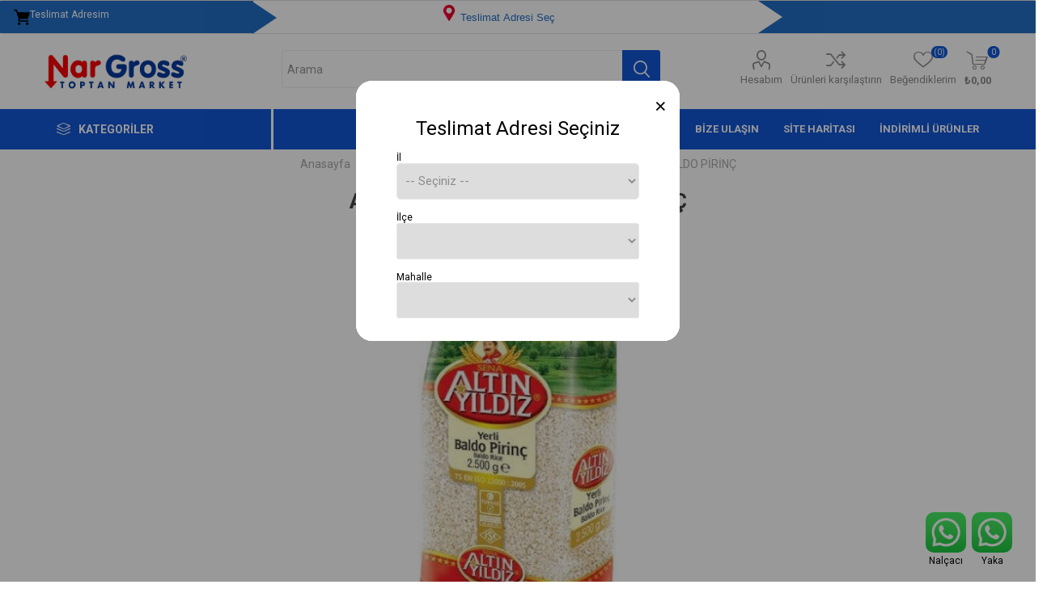

--- FILE ---
content_type: text/html; charset=utf-8
request_url: https://nargross.com/altinyildiz-2-5-kg-baldo-pirinc-7810
body_size: 64969
content:
<!DOCTYPE html><html lang=tr dir=ltr class=html-product-details-page><head><title>Nar Gross. ALTINYILDIZ 2,5 KG BALDO P&#x130;R&#x130;N&#xC7;</title><meta charset=UTF-8><meta name=description content=""><meta name=keywords content="ALTINYILDIZ 2,5 KG BALDO PIRINC"><meta name=generator content=nopCommerce><meta name=viewport content="width=device-width, initial-scale=1.0, minimum-scale=1.0, maximum-scale=2.0"><link rel=preload as=font href=/Themes/Emporium/Content/icons/emporium-icons.woff crossorigin><link href="https://fonts.googleapis.com/css?family=Roboto:300,400,700&amp;subset=cyrillic-ext,greek-ext&amp;display=swap" rel=stylesheet><meta property=og:type content=product><meta property=og:title content="ALTINYILDIZ 2,5 KG BALDO PİRİNÇ"><meta property=og:description content=""><meta property=og:image content=https://nargross.com/images/thumbs/0004143_altinyildiz-2-5-kg-baldo-pirinc_510.jpg><meta property=og:image:url content=https://nargross.com/images/thumbs/0004143_altinyildiz-2-5-kg-baldo-pirinc_510.jpg><meta property=og:url content=https://nargross.com/altinyildiz-2-5-kg-baldo-pirinc-7810><meta property=og:site_name content="Nalçacı Şube"><meta property=twitter:card content=summary><meta property=twitter:site content="Nalçacı Şube"><meta property=twitter:title content="ALTINYILDIZ 2,5 KG BALDO PİRİNÇ"><meta property=twitter:description content=""><meta property=twitter:image content=https://nargross.com/images/thumbs/0004143_altinyildiz-2-5-kg-baldo-pirinc_510.jpg><meta property=twitter:url content=https://nargross.com/altinyildiz-2-5-kg-baldo-pirinc-7810><link rel=stylesheet href="/css/Product.Head.styles.css?v=_ITHswpQUfIUu658kOpolNq66so"><style>.product-details-page .full-description{display:none}.product-details-page .ui-tabs .full-description{display:block}.product-details-page .tabhead-full-description{display:none}.product-details-page .product-specs-box{display:none}.product-details-page .ui-tabs .product-specs-box{display:block}.product-details-page .ui-tabs .product-specs-box .title{display:none}.product-details-page .product-no-reviews,.product-details-page .product-review-links{display:none}</style><link rel=apple-touch-icon sizes=180x180 href=/icons/icons_0/apple-touch-icon.png><link rel=icon type=image/png sizes=32x32 href=/icons/icons_0/favicon-32x32.png><link rel=icon type=image/png sizes=192x192 href=/icons/icons_0/android-chrome-192x192.png><link rel=icon type=image/png sizes=16x16 href=/icons/icons_0/favicon-16x16.png><link rel=manifest href=/icons/icons_0/site.webmanifest><link rel=mask-icon href=/icons/icons_0/safari-pinned-tab.svg color=#5bbad5><link rel="shortcut icon" href=/icons/icons_0/favicon.ico><meta name=msapplication-TileColor content=#2d89ef><meta name=msapplication-TileImage content=/icons/icons_0/mstile-144x144.png><meta name=msapplication-config content=/icons/icons_0/browserconfig.xml><meta name=theme-color content=#ffffff><body class=product-details-page-body><input name=__RequestVerificationToken type=hidden value=CfDJ8FXI7wE8MIVPidYBkLyMH5doq5VyFYloR5vAt46HtgUEEmpgpBjoRnS2yqMFQmbNN2E4M6gEdd7J4BqDNfesnOwNq-3iFLj0TuZBHri9JRleBttC3jR00eHrz7kr5si5pRZdPIAyyDFZl0Vb5ISTvPA><div class=ajax-loading-block-window style=display:none></div><div id=dialog-notifications-success title=Bildirim style=display:none></div><div id=dialog-notifications-error title=Hata style=display:none></div><div id=dialog-notifications-warning title=Uyarı style=display:none></div><div id=bar-notification class=bar-notification-container data-close=Kapat></div><!--[if lte IE 8]><div style=clear:both;height:59px;text-align:center;position:relative><a href=http://www.microsoft.com/windows/internet-explorer/default.aspx target=_blank> <img src=/Themes/Emporium/Content/img/ie_warning.jpg height=42 width=820 alt="You are using an outdated browser. For a faster, safer browsing experience, upgrade for free today."> </a></div><![endif]--><div class=master-wrapper-page><div class=responsive-nav-wrapper-parent><div class=responsive-nav-wrapper><div class=menu-title><span>Menü</span></div><div class=search-wrap><span>Arama</span></div><div class=mobile-logo><a href="/" class=logo> <img alt="Nalçacı Şube" title="Nalçacı Şube" src=https://nargross.com/images/thumbs/0013592_nargross-logo.png></a></div><div class=shopping-cart-link></div><div class=personal-button id=header-links-opener><span>Kişisel menü</span></div></div></div><div class=header><html><head><meta name=viewport content="width=device-width, initial-scale=1"><style>h3{font-size:24px;font-weight:400}.close{color:#000;padding:1rem;margin:0 -22rem -1rem auto;background-color:transparent;border:0;-webkit-appearance:none;font-size:25px}.close:hover{background-color:#f00}.w3-container .w3-modal .w3-container .w3-cart .w3-tag{width:100% !important}.form-group{margin-top:0;margin-bottom:0;padding:0 !important}.card-body{padding:0 !important}#divBtnSubmit:hover{color:#fff !important}.div1{width:40px;height:40px;background:#246fc5;position:relative;border:.2px solid #246fc5}.div1:after{position:absolute;left:100%;top:0;width:0;height:0;border-top:20px solid transparent;border-left:30px solid #246fc5;border-bottom:20px solid transparent;content:''}.div3{width:80px;height:40px;background:#246fc5;position:relative}.div3:after{background:#246fc5;position:absolute;right:100%;top:0;width:0;height:0;border-top:20px solid transparent;border-left:30px solid #fff;border-bottom:20px solid transparent;content:''}.teslimat{margin-right:50px;margin-top:10px;background-color:transparent;color:#246fc5;border:none !important;white-space:normal}.div1{background-color:#246fc5;color:#fff;padding:9px 30px;text-align:right !important;display:flex}.div2_21{margin-top:-5px !important}@media only screen and (max-width:402px){.form-group{margin-top:0;margin-bottom:0;padding:0 !important}#teslim{display:none}.rowm{margin-right:-30px !important;margin-left:0 !important}.div1{width:24% !important;font-size:10px !important}.div2{width:45% !important}.div3{width:24% !important}.div2_21{text-align:center;width:100% !important;font-size:2vw;padding-top:0;margin-top:0 !important}.teslimat{margin-right:0 !important}.secim1{margin-top:20px !important}.secim2{margin-top:5px !important}.col-md-11{padding-right:0 !important;padding-left:0 !important}.div1>.iconify{display:none}}@media only screen and (min-width:403px) and (max-width:470px){.form-group{margin-top:0;margin-bottom:-5px;padding:0 !important}#teslim{display:none}.rowm{margin-right:0 !important;margin-left:0 !important}.div1{width:25% !important;font-size:10px !important}.div2{width:50% !important}.div3{width:25% !important}.div2_21{text-align:center;width:100% !important;font-size:3vw;padding-top:0;margin-top:0 !important}.teslimat{margin-right:0 !important}.secim1{margin-top:20px !important}.secim2{margin-top:5px !important}.col-md-11{padding-right:0 !important;padding-left:0 !important}.div1>.iconify{display:none}.iconify{width:12px !important}}@media only screen and (min-width:471px) and (max-width:630px){.form-group{padding:0}#teslim{display:none}.rowm{margin-right:0 !important;margin-left:0 !important}.div1{width:20% !important;font-size:10px !important}.div2{width:60% !important}.div3{width:20% !important}.div2_21{text-align:center;width:100% !important;font-size:2vw;margin-top:0 !important}.secim1{margin-top:20px !important}.secim2{margin-top:5px !important}.teslimat{margin-right:0 !important}.col-md-11{padding-right:0 !important;padding-left:0 !important}.div1>.iconify{display:none}.iconify{width:12px !important}}@media only screen and (min-width:631px) and (max-width:900px){.form-group{padding:0}.col-md-11{padding-right:0 !important;padding-left:0 !important}.rowm{margin-right:0 !important;margin-left:0 !important}.div1{width:20% !important;font-size:10px !important}.div2{width:60% !important}.div3{width:20% !important}.div2_21{text-align:center;width:100% !important;font-size:2vw}.secim1{margin-top:20px !important}.secim2{margin-top:5px !important}.teslimat{margin-right:0 !important}#teslim{font-size:2vw}}</style><body><div class=content><div class=form-horizontal><div class=cards-group><div class="card card-default"><div class=card-body><div class="form-group rowm" style=padding:15px><div class="col-md-3 div1"><img src=/icons/samples/delivery.png class=iconify> <span id=teslim>Teslimat Adresim</span></div><div class="col-md-6 div2"><div class=div2_2><div class=div2_21 style=text-align:center><button type=button class="w3-round-xxlarge teslimat secim1" onclick="document.getElementById(&#34;modal01&#34;).style.display=&#34;block&#34;"> &nbsp; <img src=/icons/samples/location.png class=iconify>&nbsp;Teslimat Adresi Se&#xE7;&nbsp;&nbsp; </button></div></div></div><div class="col-md-3 div3"></div></div></div></div></div></div></div><div class=w3-container><div id=modal01 style=z-index:9999 class=w3-modal><div class="w3-modal-content w3-card-4 w3-animate-zoom" style=max-width:400px;border-radius:20px><div class="w3-col w3-display-topmiddle" style=background-color:#fff;border-radius:20px><header class="w3-container w3-teal" style=text-align:center;background-color:#fff!important;color:#000;border-top-left-radius:20px;border-top-right-radius:20px><button type=button class=close onclick=TurnOffModal() aria-label=Close> <span aria-hidden=true>×</span> </button><h3>Teslimat Adresi Seçiniz</h3></header><br><div class=w3-container><div class="w3-cart-4 w3-center" style=margin-right:50px;margin-left:50px><label class="w3-tag w3-light-grey">İl</label><div id=viewCities><select id=selectCity style=width:100%;border-radius:5px onchange=GetDistricts(this) required class="select2 selectCity"><option disabled selected value=-1>-- Se&#xE7;iniz --<option value=76>Konya</select></div><br> <label class="w3-tag w3-light-grey">İlçe</label><div id=partialViewDistrict><select style=width:100% id=selectDistrict0 class=selectDistrict onchange=GetNeighborhoods(this,0) required></select></div><br> <label class="w3-tag w3-light-grey">Mahalle</label><div id=partialViewNeighborhood><select style=width:100% id=selectNeighborhood0 class=selectNeighborhood onchange=GetButton(0) required></select></div><br><div id=divBtnSubmit style=text-align-last:center></div></div></div><br></div></div></div></div><div class=header-upper><div class=header-selectors-wrapper></div></div><div class=header-lower><div class=header-logo><a href="/" class=logo> <img alt="Nalçacı Şube" title="Nalçacı Şube" src=https://nargross.com/images/thumbs/0013592_nargross-logo.png></a></div><div class="search-box store-search-box"><div class=close-side-menu><span class=close-side-menu-text>Arama </span> <span class=close-side-menu-btn>Kapat</span></div><form method=get id=small-search-box-form action=/search><input type=text class=search-box-text id=small-searchterms autocomplete=off name=q placeholder="Arama " aria-label="Arama mağazası"> <button type=submit class="button-1 search-box-button">Arama</button></form></div><div class=header-links-wrapper><div class=header-links><ul><li><a href=/customer/info class="ico-account opener" data-loginurl=/login>Hesabım</a><div class=profile-menu-box><div class=close-side-menu><span class=close-side-menu-text>Hesabım</span> <span class=close-side-menu-btn>Kapat</span></div><div class=header-form-holder><a href="/register?returnUrl=%2Faltinyildiz-2-5-kg-baldo-pirinc-7810" class=ico-register>Kayıt ol</a> <a href="/login?returnUrl=%2Faltinyildiz-2-5-kg-baldo-pirinc-7810" class=ico-login>Oturum aç</a></div></div><li><a href=/compareproducts class=ico-compare>Ürünleri karşılaştırın</a><li><a href=/wishlist class=ico-wishlist> <span class=wishlist-label>Beğendiklerim</span> <span class=wishlist-qty>(0)</span> </a></ul><div class=mobile-flyout-wrapper><div class=close-side-menu><span class=close-side-menu-text>Sepet</span> <span class=close-side-menu-btn>Kapat</span></div><div id=flyout-cart class=flyout-cart data-removeitemfromcarturl=/EmporiumTheme/RemoveItemFromCart data-flyoutcarturl=/EmporiumTheme/FlyoutShoppingCart><div id=topcartlink><a href=/cart class=ico-cart> <span class=cart-qty>0</span> <span class=cart-label> &#x20BA;0,00 </span> </a></div><div class=mini-shopping-cart><div class=flyout-cart-scroll-area><p>Alışveriş sepetinizde ürün yok.</div></div></div></div></div></div></div><div class=header-menu-parent><div class="header-menu categories-in-side-panel"><div class=category-navigation-list-wrapper><span class=category-navigation-title>Kategoriler</span><ul class="category-navigation-list sticky-flyout"></ul></div><div class=close-menu><span class=close-menu-text>Menü</span> <span class=close-menu-btn>Kapat</span></div><ul class=mega-menu data-isrtlenabled=false data-enableclickfordropdown=false><li class="mega-menu-categories root-category-items"><a href=/manav>Manav</a><li class="has-sublist mega-menu-categories root-category-items"><a class=with-subcategories href=/sarkuteri>&#x15E;ark&#xFC;teri</a><div class=plus-button></div><div class=sublist-wrap><ul class=sublist><li class=back-button><span>Back</span><li><a class=lastLevelCategory href=/sut title=Süt><span>S&#xFC;t</span></a><li><a class=lastLevelCategory href=/yogurt title=Yoğurt><span>Yo&#x11F;urt</span></a><li><a class=lastLevelCategory href=/peynir title=Peynir><span>Peynir</span></a><li><a class=lastLevelCategory href=/tereyag title=Tereyağ><span>Tereya&#x11F;</span></a><li><a class=lastLevelCategory href=/yumurta title=Yumurta><span>Yumurta</span></a><li><a class=lastLevelCategory href=/zeytin title=Zeytin><span>Zeytin</span></a><li><a class=lastLevelCategory href=/sutlu-tatlilar title="Sütlü Tatlılar"><span>S&#xFC;tl&#xFC; Tatl&#x131;lar</span></a><li><a class=lastLevelCategory href=/kahvaltilik title=Kahvaltılık><span>Kahvalt&#x131;l&#x131;k</span></a><li><a class=lastLevelCategory href=/et-ve-tavuk-urunleri title="Et ve Tavuk Ürünleri"><span>Et ve Tavuk &#xDC;r&#xFC;nleri</span></a><li><a class=lastLevelCategory href=/ballar title=Ballar><span>Ballar</span></a><li><a class=lastLevelCategory href=/pekmez-tahin title="Pekmez  &amp; Tahin"><span>Pekmez &amp; Tahin</span></a><li><a class=lastLevelCategory href=/dondurulmus-urunler title="Dondurulmuş Ürünler"><span>Dondurulmu&#x15F; &#xDC;r&#xFC;nler</span></a></ul></div><li class="has-sublist mega-menu-categories root-category-items"><a class=with-subcategories href=/temel-gida>Temel G&#x131;da</a><div class=plus-button></div><div class=sublist-wrap><ul class=sublist><li class=back-button><span>Back</span><li><a class=lastLevelCategory href=/sivi-yag title="Sıvı Yağ"><span>S&#x131;v&#x131; Ya&#x11F;</span></a><li><a class=lastLevelCategory href=/bakliyat-makarna title="Bakliyat &amp; Makarna"><span>Bakliyat &amp; Makarna</span></a><li><a class=lastLevelCategory href=/corba-bulyon title=Çorba,Bulyon><span>&#xC7;orba,Bulyon</span></a><li><a class=lastLevelCategory href=/konserve-salca title="Konserve &amp; Salça"><span>Konserve &amp; Sal&#xE7;a</span></a><li><a class=lastLevelCategory href=/unlu-mamuller title="Unlu Mamüller"><span>Unlu Mam&#xFC;ller</span></a><li><a class=lastLevelCategory href=/tuz-baharat title="Tuz &amp; Baharat"><span>Tuz &amp; Baharat</span></a><li><a class=lastLevelCategory href=/pasta-malzemeleri title="Pasta Malzemeleri"><span>Pasta Malzemeleri</span></a><li><a class=lastLevelCategory href=/toz-gidalar title="Toz Gıdalar"><span>Toz G&#x131;dalar</span></a><li><a class=lastLevelCategory href=/ketcap title=Ketçap><span>Ket&#xE7;ap</span></a><li><a class=lastLevelCategory href=/sekerler title=Şekerler><span>&#x15E;ekerler</span></a><li><a class=lastLevelCategory href=/sirke-soslar title="Sirke &amp; Soslar"><span>Sirke &amp; Soslar</span></a><li><a class=lastLevelCategory href=/un title=Un><span>Un</span></a></ul></div><li class="has-sublist mega-menu-categories root-category-items"><a class=with-subcategories href=/icecek>&#x130;&#xE7;ecek</a><div class=plus-button></div><div class=sublist-wrap><ul class=sublist><li class=back-button><span>Back</span><li><a class=lastLevelCategory href=/gazli-icecek title="Gazlı İçecek"><span>Gazl&#x131; &#x130;&#xE7;ecek</span></a><li><a class=lastLevelCategory href=/gazsiz-icecek title="Gazsız İçecek"><span>Gazs&#x131;z &#x130;&#xE7;ecek</span></a><li><a class=lastLevelCategory href=/cay-kahve title=Çay,Kahve><span>&#xC7;ay,Kahve</span></a></ul></div><li class="has-sublist mega-menu-categories root-category-items"><a class=with-subcategories href=/biskuvi-cikolata>Bisk&#xFC;vi &amp; &#xC7;ikolata</a><div class=plus-button></div><div class=sublist-wrap><ul class=sublist><li class=back-button><span>Back</span><li><a class=lastLevelCategory href=/ulker title=Ülker><span>&#xDC;lker</span></a><li><a class=lastLevelCategory href=/eti title=Eti><span>Eti</span></a><li><a class=lastLevelCategory href=/nestle title=Nestle><span>Nestle</span></a><li><a class=lastLevelCategory href=/solen title=Şölen><span>&#x15E;&#xF6;len</span></a><li><a class=lastLevelCategory href=/torku title=Torku><span>Torku</span></a></ul></div><li class="mega-menu-categories root-category-items"><a href=/kuruyemis>Kuruyemi&#x15F;</a><li class="has-sublist mega-menu-categories root-category-items"><a class=with-subcategories href=/atistirmaliklar>At&#x131;&#x15F;t&#x131;rmal&#x131;klar</a><div class=plus-button></div><div class=sublist-wrap><ul class=sublist><li class=back-button><span>Back</span><li><a class=lastLevelCategory href=/cips title=Cips><span>Cips</span></a><li><a class=lastLevelCategory href=/sekerlemeler title=Şekerlemeler><span>&#x15E;ekerlemeler</span></a></ul></div><li class="has-sublist mega-menu-categories root-category-items"><a class=with-subcategories href=/bebek>Bebek</a><div class=plus-button></div><div class=sublist-wrap><ul class=sublist><li class=back-button><span>Back</span><li><a class=lastLevelCategory href=/bebek-mamalari title="Bebek Mamaları"><span>Bebek Mamalar&#x131;</span></a><li><a class=lastLevelCategory href=/bebek-bezleri title="Bebek Bezleri"><span>Bebek Bezleri</span></a><li><a class=lastLevelCategory href=/bebek-urunleri title="Bebek Ürünleri"><span>Bebek &#xDC;r&#xFC;nleri</span></a></ul></div><li class="has-sublist mega-menu-categories root-category-items"><a class=with-subcategories href=/temizlik>Temizlik</a><div class=plus-button></div><div class=sublist-wrap><ul class=sublist><li class=back-button><span>Back</span><li><a class=lastLevelCategory href=/camasir-yikama title="Çamaşır Yıkama"><span>&#xC7;ama&#x15F;&#x131;r Y&#x131;kama</span></a><li><a class=lastLevelCategory href=/bulasik-yikama title="Bulaşık Yıkama"><span>Bula&#x15F;&#x131;k Y&#x131;kama</span></a><li><a class=lastLevelCategory href=/ev-temizleyiciler title="Ev Temizleyiciler"><span>Ev Temizleyiciler</span></a></ul></div><li class="has-sublist mega-menu-categories root-category-items"><a class=with-subcategories href=/kagit-kozmetik>Ka&#x11F;&#x131;t &amp; Kozmetik</a><div class=plus-button></div><div class=sublist-wrap><ul class=sublist><li class=back-button><span>Back</span><li><a class=lastLevelCategory href=/kagit-urunleri title="Kağıt Ürünleri"><span>Ka&#x11F;&#x131;t &#xDC;r&#xFC;nleri</span></a><li><a class=lastLevelCategory href=/agiz-bakim title="Ağız Bakım"><span>A&#x11F;&#x131;z Bak&#x131;m</span></a><li><a class=lastLevelCategory href=/sac-bakim title="Saç Bakım"><span>Sa&#xE7; Bak&#x131;m</span></a><li><a class=lastLevelCategory href=/tiras-malzemeleri title="Tıraş Malzemeleri"><span>T&#x131;ra&#x15F; Malzemeleri</span></a><li><a class=lastLevelCategory href=/vucut-el-bakim title="Vücut,El Bakım"><span>V&#xFC;cut,El Bak&#x131;m</span></a><li><a class=lastLevelCategory href=/parfum-kolonya title=Parfüm,Kolonya><span>Parf&#xFC;m,Kolonya</span></a><li><a class=lastLevelCategory href=/agdalar title=Ağdalar><span>A&#x11F;dalar</span></a><li><a class=lastLevelCategory href=/banyo-sabunlari title="Banyo Sabunları"><span>Banyo Sabunlar&#x131;</span></a><li><a class=lastLevelCategory href=/el-sabunlari title="El Sabunları"><span>El Sabunlar&#x131;</span></a><li><a class=lastLevelCategory href=/hijyenik-pedler title="Hijyenik Pedler"><span>Hijyenik Pedler</span></a><li><a class=lastLevelCategory href=/oda-kokulari title="Oda Kokuları"><span>Oda Kokular&#x131;</span></a><li><a class=lastLevelCategory href=/maske-eldiven title=Maske,Eldiven><span>Maske,Eldiven</span></a></ul></div><li class="has-sublist mega-menu-categories root-category-items"><a class=with-subcategories href=/gida-disi>G&#x131;da d&#x131;&#x15F;&#x131;</a><div class=plus-button></div><div class=sublist-wrap><ul class=sublist><li class=back-button><span>Back</span><li><a class=lastLevelCategory href=/ampuller title=Ampüller><span>Amp&#xFC;ller</span></a><li><a class=lastLevelCategory href=/ayakkabi-urunleri title="Ayakkabı Ürünleri"><span>Ayakkab&#x131; &#xDC;r&#xFC;nleri</span></a><li><a class=lastLevelCategory href=/bardaklar title=Bardaklar><span>Bardaklar</span></a><li><a class=lastLevelCategory href=/cakmaklar title=Çakmaklar><span>&#xC7;akmaklar</span></a><li><a class=lastLevelCategory href=/sunger-bez title=Sünger,Bez><span>S&#xFC;nger,Bez</span></a><li><a class=lastLevelCategory href=/zuccaciye title=Züccaciye><span>Z&#xFC;ccaciye</span></a><li><a class=lastLevelCategory href=/piller title=Piller><span>Piller</span></a><li><a class=lastLevelCategory href=/corap title=Çorap><span>&#xC7;orap</span></a><li><a class=lastLevelCategory href=/posetler-buzdolabi-cop title=Poşetler(Buzdolabı,Çöp)><span>Po&#x15F;etler(Buzdolab&#x131;,&#xC7;&#xF6;p)</span></a></ul></div><li class="mega-menu-categories root-category-items"><a href=/pet-shop>Pet Shop</a><li><a href="/" title=Anasayfa><span> Anasayfa</span></a><li><a href=/customer/info title=Hesabım><span> Hesab&#x131;m</span></a><li><a href=/contactus title="Bize Ulaşın"><span> Bize Ula&#x15F;&#x131;n</span></a><li class=20><a href=/sitemap title="Site haritası"><span> Site haritas&#x131;</span></a><li class="mega-menu-categories root-category-items"><a href=/organik-yoresel-urunler>Organik &amp; Y&#xF6;resel &#xDC;r&#xFC;nler</a><li class="with-dropdown-in-grid root-category-items"><a href=/asurelik><span>A&#x15F;urelik</span></a><div class=plus-button></div><li class="with-dropdown-in-grid root-category-items"><a href=/bayram-sekeri><span>Bayram &#x15E;ekeri</span></a><div class=plus-button></div><li><a href="https://nargross.com/search?q=KAM-74" title="İndirimli Ürünler"><span> &#x130;ndirimli &#xDC;r&#xFC;nler</span></a></ul><ul class=mega-menu-responsive><li class=all-categories><span class=labelfornextplusbutton>Kategoriler</span><div class=plus-button></div><div class=sublist-wrap><ul class=sublist><li class=back-button><span>Geri</span><li class="mega-menu-categories root-category-items"><a href=/manav>Manav</a><li class="has-sublist mega-menu-categories root-category-items"><a class=with-subcategories href=/sarkuteri>&#x15E;ark&#xFC;teri</a><div class=plus-button></div><div class=sublist-wrap><ul class=sublist><li class=back-button><span>Back</span><li><a class=lastLevelCategory href=/sut title=Süt><span>S&#xFC;t</span></a><li><a class=lastLevelCategory href=/yogurt title=Yoğurt><span>Yo&#x11F;urt</span></a><li><a class=lastLevelCategory href=/peynir title=Peynir><span>Peynir</span></a><li><a class=lastLevelCategory href=/tereyag title=Tereyağ><span>Tereya&#x11F;</span></a><li><a class=lastLevelCategory href=/yumurta title=Yumurta><span>Yumurta</span></a><li><a class=lastLevelCategory href=/zeytin title=Zeytin><span>Zeytin</span></a><li><a class=lastLevelCategory href=/sutlu-tatlilar title="Sütlü Tatlılar"><span>S&#xFC;tl&#xFC; Tatl&#x131;lar</span></a><li><a class=lastLevelCategory href=/kahvaltilik title=Kahvaltılık><span>Kahvalt&#x131;l&#x131;k</span></a><li><a class=lastLevelCategory href=/et-ve-tavuk-urunleri title="Et ve Tavuk Ürünleri"><span>Et ve Tavuk &#xDC;r&#xFC;nleri</span></a><li><a class=lastLevelCategory href=/ballar title=Ballar><span>Ballar</span></a><li><a class=lastLevelCategory href=/pekmez-tahin title="Pekmez  &amp; Tahin"><span>Pekmez &amp; Tahin</span></a><li><a class=lastLevelCategory href=/dondurulmus-urunler title="Dondurulmuş Ürünler"><span>Dondurulmu&#x15F; &#xDC;r&#xFC;nler</span></a></ul></div><li class="has-sublist mega-menu-categories root-category-items"><a class=with-subcategories href=/temel-gida>Temel G&#x131;da</a><div class=plus-button></div><div class=sublist-wrap><ul class=sublist><li class=back-button><span>Back</span><li><a class=lastLevelCategory href=/sivi-yag title="Sıvı Yağ"><span>S&#x131;v&#x131; Ya&#x11F;</span></a><li><a class=lastLevelCategory href=/bakliyat-makarna title="Bakliyat &amp; Makarna"><span>Bakliyat &amp; Makarna</span></a><li><a class=lastLevelCategory href=/corba-bulyon title=Çorba,Bulyon><span>&#xC7;orba,Bulyon</span></a><li><a class=lastLevelCategory href=/konserve-salca title="Konserve &amp; Salça"><span>Konserve &amp; Sal&#xE7;a</span></a><li><a class=lastLevelCategory href=/unlu-mamuller title="Unlu Mamüller"><span>Unlu Mam&#xFC;ller</span></a><li><a class=lastLevelCategory href=/tuz-baharat title="Tuz &amp; Baharat"><span>Tuz &amp; Baharat</span></a><li><a class=lastLevelCategory href=/pasta-malzemeleri title="Pasta Malzemeleri"><span>Pasta Malzemeleri</span></a><li><a class=lastLevelCategory href=/toz-gidalar title="Toz Gıdalar"><span>Toz G&#x131;dalar</span></a><li><a class=lastLevelCategory href=/ketcap title=Ketçap><span>Ket&#xE7;ap</span></a><li><a class=lastLevelCategory href=/sekerler title=Şekerler><span>&#x15E;ekerler</span></a><li><a class=lastLevelCategory href=/sirke-soslar title="Sirke &amp; Soslar"><span>Sirke &amp; Soslar</span></a><li><a class=lastLevelCategory href=/un title=Un><span>Un</span></a></ul></div><li class="has-sublist mega-menu-categories root-category-items"><a class=with-subcategories href=/icecek>&#x130;&#xE7;ecek</a><div class=plus-button></div><div class=sublist-wrap><ul class=sublist><li class=back-button><span>Back</span><li><a class=lastLevelCategory href=/gazli-icecek title="Gazlı İçecek"><span>Gazl&#x131; &#x130;&#xE7;ecek</span></a><li><a class=lastLevelCategory href=/gazsiz-icecek title="Gazsız İçecek"><span>Gazs&#x131;z &#x130;&#xE7;ecek</span></a><li><a class=lastLevelCategory href=/cay-kahve title=Çay,Kahve><span>&#xC7;ay,Kahve</span></a></ul></div><li class="has-sublist mega-menu-categories root-category-items"><a class=with-subcategories href=/biskuvi-cikolata>Bisk&#xFC;vi &amp; &#xC7;ikolata</a><div class=plus-button></div><div class=sublist-wrap><ul class=sublist><li class=back-button><span>Back</span><li><a class=lastLevelCategory href=/ulker title=Ülker><span>&#xDC;lker</span></a><li><a class=lastLevelCategory href=/eti title=Eti><span>Eti</span></a><li><a class=lastLevelCategory href=/nestle title=Nestle><span>Nestle</span></a><li><a class=lastLevelCategory href=/solen title=Şölen><span>&#x15E;&#xF6;len</span></a><li><a class=lastLevelCategory href=/torku title=Torku><span>Torku</span></a></ul></div><li class="mega-menu-categories root-category-items"><a href=/kuruyemis>Kuruyemi&#x15F;</a><li class="has-sublist mega-menu-categories root-category-items"><a class=with-subcategories href=/atistirmaliklar>At&#x131;&#x15F;t&#x131;rmal&#x131;klar</a><div class=plus-button></div><div class=sublist-wrap><ul class=sublist><li class=back-button><span>Back</span><li><a class=lastLevelCategory href=/cips title=Cips><span>Cips</span></a><li><a class=lastLevelCategory href=/sekerlemeler title=Şekerlemeler><span>&#x15E;ekerlemeler</span></a></ul></div><li class="has-sublist mega-menu-categories root-category-items"><a class=with-subcategories href=/bebek>Bebek</a><div class=plus-button></div><div class=sublist-wrap><ul class=sublist><li class=back-button><span>Back</span><li><a class=lastLevelCategory href=/bebek-mamalari title="Bebek Mamaları"><span>Bebek Mamalar&#x131;</span></a><li><a class=lastLevelCategory href=/bebek-bezleri title="Bebek Bezleri"><span>Bebek Bezleri</span></a><li><a class=lastLevelCategory href=/bebek-urunleri title="Bebek Ürünleri"><span>Bebek &#xDC;r&#xFC;nleri</span></a></ul></div><li class="has-sublist mega-menu-categories root-category-items"><a class=with-subcategories href=/temizlik>Temizlik</a><div class=plus-button></div><div class=sublist-wrap><ul class=sublist><li class=back-button><span>Back</span><li><a class=lastLevelCategory href=/camasir-yikama title="Çamaşır Yıkama"><span>&#xC7;ama&#x15F;&#x131;r Y&#x131;kama</span></a><li><a class=lastLevelCategory href=/bulasik-yikama title="Bulaşık Yıkama"><span>Bula&#x15F;&#x131;k Y&#x131;kama</span></a><li><a class=lastLevelCategory href=/ev-temizleyiciler title="Ev Temizleyiciler"><span>Ev Temizleyiciler</span></a></ul></div><li class="has-sublist mega-menu-categories root-category-items"><a class=with-subcategories href=/kagit-kozmetik>Ka&#x11F;&#x131;t &amp; Kozmetik</a><div class=plus-button></div><div class=sublist-wrap><ul class=sublist><li class=back-button><span>Back</span><li><a class=lastLevelCategory href=/kagit-urunleri title="Kağıt Ürünleri"><span>Ka&#x11F;&#x131;t &#xDC;r&#xFC;nleri</span></a><li><a class=lastLevelCategory href=/agiz-bakim title="Ağız Bakım"><span>A&#x11F;&#x131;z Bak&#x131;m</span></a><li><a class=lastLevelCategory href=/sac-bakim title="Saç Bakım"><span>Sa&#xE7; Bak&#x131;m</span></a><li><a class=lastLevelCategory href=/tiras-malzemeleri title="Tıraş Malzemeleri"><span>T&#x131;ra&#x15F; Malzemeleri</span></a><li><a class=lastLevelCategory href=/vucut-el-bakim title="Vücut,El Bakım"><span>V&#xFC;cut,El Bak&#x131;m</span></a><li><a class=lastLevelCategory href=/parfum-kolonya title=Parfüm,Kolonya><span>Parf&#xFC;m,Kolonya</span></a><li><a class=lastLevelCategory href=/agdalar title=Ağdalar><span>A&#x11F;dalar</span></a><li><a class=lastLevelCategory href=/banyo-sabunlari title="Banyo Sabunları"><span>Banyo Sabunlar&#x131;</span></a><li><a class=lastLevelCategory href=/el-sabunlari title="El Sabunları"><span>El Sabunlar&#x131;</span></a><li><a class=lastLevelCategory href=/hijyenik-pedler title="Hijyenik Pedler"><span>Hijyenik Pedler</span></a><li><a class=lastLevelCategory href=/oda-kokulari title="Oda Kokuları"><span>Oda Kokular&#x131;</span></a><li><a class=lastLevelCategory href=/maske-eldiven title=Maske,Eldiven><span>Maske,Eldiven</span></a></ul></div><li class="has-sublist mega-menu-categories root-category-items"><a class=with-subcategories href=/gida-disi>G&#x131;da d&#x131;&#x15F;&#x131;</a><div class=plus-button></div><div class=sublist-wrap><ul class=sublist><li class=back-button><span>Back</span><li><a class=lastLevelCategory href=/ampuller title=Ampüller><span>Amp&#xFC;ller</span></a><li><a class=lastLevelCategory href=/ayakkabi-urunleri title="Ayakkabı Ürünleri"><span>Ayakkab&#x131; &#xDC;r&#xFC;nleri</span></a><li><a class=lastLevelCategory href=/bardaklar title=Bardaklar><span>Bardaklar</span></a><li><a class=lastLevelCategory href=/cakmaklar title=Çakmaklar><span>&#xC7;akmaklar</span></a><li><a class=lastLevelCategory href=/sunger-bez title=Sünger,Bez><span>S&#xFC;nger,Bez</span></a><li><a class=lastLevelCategory href=/zuccaciye title=Züccaciye><span>Z&#xFC;ccaciye</span></a><li><a class=lastLevelCategory href=/piller title=Piller><span>Piller</span></a><li><a class=lastLevelCategory href=/corap title=Çorap><span>&#xC7;orap</span></a><li><a class=lastLevelCategory href=/posetler-buzdolabi-cop title=Poşetler(Buzdolabı,Çöp)><span>Po&#x15F;etler(Buzdolab&#x131;,&#xC7;&#xF6;p)</span></a></ul></div><li class="mega-menu-categories root-category-items"><a href=/pet-shop>Pet Shop</a><li class="mega-menu-categories root-category-items"><a href=/organik-yoresel-urunler>Organik &amp; Y&#xF6;resel &#xDC;r&#xFC;nler</a><li class="mega-menu-categories root-category-items"><a href=/asurelik>A&#x15F;urelik</a><li class="mega-menu-categories root-category-items"><a href=/bayram-sekeri>Bayram &#x15E;ekeri</a></ul></div><li><a href="/" title=Anasayfa><span> Anasayfa</span></a><li><a href=/customer/info title=Hesabım><span> Hesab&#x131;m</span></a><li><a href=/contactus title="Bize Ulaşın"><span> Bize Ula&#x15F;&#x131;n</span></a><li class=20><a href=/sitemap title="Site haritası"><span> Site haritas&#x131;</span></a><li><a href="https://nargross.com/search?q=KAM-74" title="İndirimli Ürünler"><span> &#x130;ndirimli &#xDC;r&#xFC;nler</span></a></ul><div class=mobile-menu-items></div></div></div></div><div class=overlayOffCanvas></div><div class=master-wrapper-content><div class=quickViewData data-productselector=.product-item data-productselectorchild=.btn-wrapper data-retrievequickviewurl=/quickviewdata data-quickviewbuttontext=Görüntüle data-quickviewbuttontitle=Görüntüle data-isquickviewpopupdraggable=True data-enablequickviewpopupoverlay=True data-accordionpanelsheightstyle=content data-getquickviewbuttonroute=/getquickviewbutton></div><div class=master-column-wrapper><div class=center-1><div class="page product-details-page"><div class=page-body><form method=post id=product-details-form action=/altinyildiz-2-5-kg-baldo-pirinc-7810><div itemscope itemtype=http://schema.org/Product><meta itemprop=name content="ALTINYILDIZ 2,5 KG BALDO PİRİNÇ"><meta itemprop=sku content=7810><meta itemprop=gtin content=8695975010752><meta itemprop=mpn content=""><meta itemprop=description><meta itemprop=image content=https://nargross.com/images/thumbs/0004143_altinyildiz-2-5-kg-baldo-pirinc_510.jpg><div itemprop=offers itemscope itemtype=http://schema.org/Offer><meta itemprop=url content=https://nargross.com/altinyildiz-2-5-kg-baldo-pirinc-7810><meta itemprop=price content=209.95><meta itemprop=priceCurrency content=TRY><meta itemprop=priceValidUntil><meta itemprop=availability content=http://schema.org/InStock></div><div itemprop=review itemscope itemtype=http://schema.org/Review><meta itemprop=author content=ALL><meta itemprop=url content=/productreviews/1732></div></div><div data-productid=1732><div class=product-essential><div class=mobile-name-holder></div><div class=mobile-prev-next-holder></div><input type=hidden class=cloudZoomAdjustPictureOnProductAttributeValueChange data-productid=1732 data-isintegratedbywidget=true> <input type=hidden class=cloudZoomEnableClickToZoom><div class="gallery sevenspikes-cloudzoom-gallery"><div class=picture-wrapper><div class=picture id=sevenspikes-cloud-zoom data-zoomwindowelementid=cloudZoomWindowElement data-selectoroftheparentelementofthecloudzoomwindow=.overview data-defaultimagecontainerselector=".product-essential .gallery" data-zoom-window-width=244 data-zoom-window-height=257><a href=https://nargross.com/images/thumbs/0004143_altinyildiz-2-5-kg-baldo-pirinc.jpg data-full-image-url=https://nargross.com/images/thumbs/0004143_altinyildiz-2-5-kg-baldo-pirinc.jpg class=picture-link id=zoom1> <img src=https://nargross.com/images/thumbs/0004143_altinyildiz-2-5-kg-baldo-pirinc_510.jpg alt="ALTINYILDIZ 2,5 KG BALDO PİRİNÇ. ürün görseli" class=cloudzoom id=cloudZoomImage itemprop=image data-cloudzoom="appendSelector: '.picture-wrapper', zoomOffsetX: -6, zoomOffsetY: 0, autoInside: 850, tintOpacity: 0, zoomWidth: 244, zoomHeight: 257, easing: 3, touchStartDelay: true, zoomFlyOut: false, disableZoom: 'auto'"> </a></div></div></div><div class=overview><div class=prev-next-holder></div><div class=breadcrumb><ul itemscope itemtype=http://schema.org/BreadcrumbList><li><span> <a href="/"> <span>Anasayfa</span> </a> </span> <span class=delimiter>/</span><li itemprop=itemListElement itemscope itemtype=http://schema.org/ListItem><a href=/temel-gida itemprop=item> <span itemprop=name>Temel G&#x131;da</span> </a> <span class=delimiter>/</span><meta itemprop=position content=1><li itemprop=itemListElement itemscope itemtype=http://schema.org/ListItem><a href=/bakliyat-makarna itemprop=item> <span itemprop=name>Bakliyat &amp; Makarna</span> </a> <span class=delimiter>/</span><meta itemprop=position content=2><li itemprop=itemListElement itemscope itemtype=http://schema.org/ListItem><strong class=current-item itemprop=name>ALTINYILDIZ 2,5 KG BALDO P&#x130;R&#x130;N&#xC7;</strong> <span itemprop=item itemscope itemtype=http://schema.org/Thing id=/altinyildiz-2-5-kg-baldo-pirinc-7810> </span><meta itemprop=position content=3></ul></div><div class=product-name><h1>ALTINYILDIZ 2,5 KG BALDO P&#x130;R&#x130;N&#xC7;</h1></div><div class=reviews-and-compare><div class=product-reviews-overview><div class=product-review-box><div class=rating><div style=width:0%></div></div></div><div class=product-no-reviews><a href=/productreviews/1732>Bu ürünü ilk yorumlayan siz olun</a></div></div><div class=compare-products><button type=button class="button-2 add-to-compare-list-button" onclick="return AjaxCart.addproducttocomparelist(&#34;/compareproducts/add/1732&#34;),!1">Karşılaştırma listesine ekle</button></div></div><div class=additional-details><div class=sku><span class=label>SKU:</span> <span class=value id=sku-1732>7810</span></div></div><div class=attributes-wrapper></div><div class=product-social-buttons><label class=product-social-label>Paylaş:</label><ul class=product-social-sharing><li><a class=twitter title="Twitter'da paylaş" href="javascript:openShareWindow(&#34;https://twitter.com/share?url=https://nargross.com/altinyildiz-2-5-kg-baldo-pirinc-7810&#34;)">Twitter'da paylaş</a><li><a class=facebook title="Facebook'ta Paylaş" href="javascript:openShareWindow(&#34;https://www.facebook.com/sharer.php?u=https://nargross.com/altinyildiz-2-5-kg-baldo-pirinc-7810&#34;)">Facebook'ta Paylaş</a><li><a class=pinterest title="Pinterest'te paylaş" href="javascript:void function(){var n=document.createElement(&#34;script&#34;);n.setAttribute(&#34;type&#34;,&#34;text/javascript&#34;);n.setAttribute(&#34;charset&#34;,&#34;UTF-8&#34;);n.setAttribute(&#34;src&#34;,&#34;https://assets.pinterest.com/js/pinmarklet.js?r=&#34;+Math.random()*99999999);document.body.appendChild(n)}()">Pinterest'te paylaş</a><li><div class=email-a-friend><button type=button class="button-2 email-a-friend-button" onclick="setLocation(&#34;/productemailafriend/1732&#34;)">Arkadaşına e-posta ile gönder</button></div></ul></div><div class=product-prices-box><div><div class=prices><div class=product-price><span id=price-value-1732 class=price-value-1732> ₺209,95 </span></div></div><div class=add-to-cart><div class=add-to-cart-panel><label class=qty-label for=addtocart_1732_EnteredQuantity>Adet:</label><div class=add-to-cart-qty-wrapper><input id=product_enteredQuantity_1732 class=qty-input type=text aria-label="Enter a quantity" data-val=true data-val-number="The field Adet must be a number." data-val-required="The Adet field is required." name=addtocart_1732.EnteredQuantity value=1> <span class=artir id=base_1>&#x69;</span> <span class=azalt id=base_1>&#x68;</span></div><button type=button id=add-to-cart-button-1732 class="button-1 add-to-cart-button" data-productid=1732 onclick="return AjaxCart.addproducttocart_details(&#34;/addproducttocart/details/1732/1&#34;,&#34;#product-details-form&#34;),!1">Sepete ekle</button></div></div><div class=add-to-wishlist><button type=button id=add-to-wishlist-button-1732 class="button-2 add-to-wishlist-button" data-productid=1732 onclick="return AjaxCart.addproducttocart_details(&#34;/addproducttocart/details/1732/2&#34;,&#34;#product-details-form&#34;),!1"><span>Be&#x11F;endiklerime Ekle</span></button></div></div></div></div></div><div id=quickTabs class=productTabs data-ajaxenabled=false data-productreviewsaddnewurl=/ProductTab/ProductReviewsTabAddNew/1732 data-productcontactusurl=/ProductTab/ProductContactUsTabAddNew/1732 data-couldnotloadtaberrormessage="Couldn't load this tab."><div class=productTabs-header><ul><li><a href=#quickTab-reviews>Yorumlar</a><li><a href=#quickTab-contact_us>Bize Ula&#x15F;&#x131;n</a></ul></div><div class=productTabs-body><div id=quickTab-reviews><div id=updateTargetId class=product-reviews-page><div class=write-review id=review-form><div class=product-review-links>0 yorum (lar)</div><span itemprop=ratingValue style=display:none>0.0</span> <span itemprop=reviewCount style=display:none>0</span><div class=product-review-box><div class=rating><div style=width:0%></div></div></div><div class=title><strong class=write-review-title><span>Kendi görüşünü yaz</span></strong> <strong class=close-review-form><span>Kapat</span></strong></div><div class=write-review-collapse><div class="message-error validation-summary-errors"><ul><li>Sadece kay&#x131;tl&#x131; kullan&#x131;c&#x131;lar yorum yazabilir</ul></div><div class=form-fields><div class=inputs><label for=AddProductReview_Title>&#x130;nceleme ba&#x15F;l&#x131;&#x11F;&#x131;:</label> <input class=review-title type=text id=AddProductReview_Title name=AddProductReview.Title disabled> <span class=required>*</span> <span class=field-validation-valid data-valmsg-for=AddProductReview.Title data-valmsg-replace=true></span></div><div class=inputs><label for=AddProductReview_ReviewText>Metni incele:</label> <textarea class=review-text id=AddProductReview_ReviewText name=AddProductReview.ReviewText disabled></textarea> <span class=required>*</span> <span class=field-validation-valid data-valmsg-for=AddProductReview.ReviewText data-valmsg-replace=true></span></div><div class=review-rating><label for=AddProductReview_Rating>De&#x11F;erlendirme:</label><ul><li class="label first">Kötü<li class=rating-options><input value=1 value=1 type=radio type=radio id=addproductrating_1 aria-label=Kötü data-val=true data-val-required="The Değerlendirme field is required." name=AddProductReview.Rating> <label for=addproductrating_1>1</label> <input value=2 value=2 type=radio type=radio id=addproductrating_2 aria-label="Not good" name=AddProductReview.Rating> <label for=addproductrating_2>2</label> <input value=3 value=3 type=radio type=radio id=addproductrating_3 aria-label="Not bad but also not excellent" name=AddProductReview.Rating> <label for=addproductrating_3>3</label> <input value=4 value=4 type=radio type=radio id=addproductrating_4 aria-label=Good name=AddProductReview.Rating> <label for=addproductrating_4>4</label> <input value=5 value=5 type=radio type=radio id=addproductrating_5 aria-label=Mükemmel checked name=AddProductReview.Rating> <label for=addproductrating_5>5</label><li class="label last">Mükemmel</ul></div></div><div class=buttons><button type=button id=add-review disabled name=add-review class="button-1 write-product-review-button">Yorum gönder</button></div></div></div></div></div><div id=quickTab-contact_us><div id=contact-us-tab class="contact-page write-review"><div class=form-fields><div class=inputs><label for=FullName>Ad&#x131;n&#x131;z</label> <input placeholder="Adınızı giriniz" class="contact_tab_fullname review-title" type=text data-val=true data-val-required="Adınızı giriniz" id=FullName name=FullName> <span class=required>*</span> <span class=field-validation-valid data-valmsg-for=FullName data-valmsg-replace=true></span></div><div class=inputs><label for=Email>E-posta adresiniz</label> <input placeholder="Email adresinizi giriniz" class="contact_tab_email review-title" type=email data-val=true data-val-email="Yanlış email" data-val-required="E-posta giriniz" id=Email name=Email> <span class=required>*</span> <span class=field-validation-valid data-valmsg-for=Email data-valmsg-replace=true></span></div><div class=inputs><label for=Enquiry>Mesaj&#x131;n&#x131;z</label> <textarea placeholder="Mesajınızı girin" class="contact_tab_enquiry review-text" data-val=true data-val-required="Mesajınızı girin" id=Enquiry name=Enquiry></textarea> <span class=required>*</span> <span class=field-validation-valid data-valmsg-for=Enquiry data-valmsg-replace=true></span></div><div class=captcha-box><script>var onloadCallbackcaptcha_478036235=function(){grecaptcha.render("captcha_478036235",{sitekey:"6LeUersaAAAAAOSWMULKQ_uX52GG55VNuJYBKOqc",theme:"light"})}</script><div id=captcha_478036235></div><script async defer src="https://www.google.com/recaptcha/api.js?onload=onloadCallbackcaptcha_478036235&amp;render=explicit"></script></div></div><div class=buttons><button type=button id=send-contact-us-form name=send-email class="button-1 contact-us-button">Gönder</button></div></div></div></div></div><div class="also-purchased-products-grid product-grid"><div class=title><strong> Bu ürünü alan müşteriler aynı zamanda bunlarıda satın aldı </strong></div><div class=item-grid><div class=item-box><div class=product-item data-productid=4511><div class=picture><a href=/sogan-kg-17596 title="SOĞAN KG - Ürün bilgileri için tıklayın"> <img src="[data-uri]" data-lazyloadsrc=https://nargross.com/images/thumbs/0004252_taze-sut-sogan-kg_360.jpg alt="Resim SOĞAN KG" title="SOĞAN KG - Ürün bilgileri için tıklayın" class=picture-img> </a><div class=btn-wrapper><button type=button title="Karşılaştırma listesine ekle" class="button-2 add-to-compare-list-button" onclick="return AjaxCart.addproducttocomparelist(&#34;/compareproducts/add/4511&#34;),!1">Karşılaştırma listesine ekle</button> <button type=button title="Beğeni listesine ekle" class="button-2 add-to-wishlist-button" onclick="return AjaxCart.addproducttocart_catalog(&#34;/addproducttocart/catalog/4511/2/1&#34;,4511),!1">Beğeni listesine ekle</button></div></div><div class=details><h2 class=product-title><a href=/sogan-kg-17596>SO&#x11E;AN KG</a></h2><div class=product-rating-box title="0 inceleme"><div class=rating><div style=width:0%></div></div></div><div class=description></div><div class=add-info><div class=prices><span class="price actual-price">&#x20BA;9,95</span></div><div class=buttons><div class=add-to-cart-qty-wrapper><input class=qty-input id=4511 type=text data-val=true data-val-number="The field EnteredQuantity must be a number." data-val-required="The EnteredQuantity field is required." name=EnteredQuantity value=0,25> <span class=artir id=base_2>&#x69;</span> <span class=azalt id=base_2>&#x68;</span></div><button type=button class="button-2 product-box-add-to-cart-button" onclick="return AjaxCart.addproducttocart_catalog(&#34;/addproducttocart/catalog/4511/1/1&#34;,4511),!1">Sepete ekle</button></div></div></div></div></div><div class=item-box><div class=product-item data-productid=3259><div class=picture><a href=/torku-sut-1-lt-yyagli-15896 title="TORKU SÜT 1 LT Y.YAĞLI - Ürün bilgileri için tıklayın"> <img src="[data-uri]" data-lazyloadsrc=https://nargross.com/images/thumbs/0007766_torku-sut-1-lt-yyagli_360.jpg alt="Resim TORKU SÜT 1 LT Y.YAĞLI" title="TORKU SÜT 1 LT Y.YAĞLI - Ürün bilgileri için tıklayın" class=picture-img> </a><div class=btn-wrapper><button type=button title="Karşılaştırma listesine ekle" class="button-2 add-to-compare-list-button" onclick="return AjaxCart.addproducttocomparelist(&#34;/compareproducts/add/3259&#34;),!1">Karşılaştırma listesine ekle</button> <button type=button title="Beğeni listesine ekle" class="button-2 add-to-wishlist-button" onclick="return AjaxCart.addproducttocart_catalog(&#34;/addproducttocart/catalog/3259/2/1&#34;,3259),!1">Beğeni listesine ekle</button></div></div><div class=details><h2 class=product-title><a href=/torku-sut-1-lt-yyagli-15896>TORKU S&#xDC;T 1 LT Y.YA&#x11E;LI</a></h2><div class=product-rating-box title="0 inceleme"><div class=rating><div style=width:0%></div></div></div><div class=description></div><div class=add-info><div class=prices><span class="price actual-price">&#x20BA;37,95</span></div><div class=buttons><div class=add-to-cart-qty-wrapper><input class=qty-input id=3259 type=text name=EnteredQuantity value=1> <span class=artir id=base_1>&#x69;</span> <span class=azalt id=base_1>&#x68;</span></div><button type=button class="button-2 product-box-add-to-cart-button" onclick="return AjaxCart.addproducttocart_catalog(&#34;/addproducttocart/catalog/3259/1/1&#34;,3259),!1">Sepete ekle</button></div></div></div></div></div><div class=item-box><div class=product-item data-productid=1557><div class=picture><a href=/domates-lux-kg-18095 title="DOMATES LÜX KG - Ürün bilgileri için tıklayın"> <img src="[data-uri]" data-lazyloadsrc=https://api.nargross.com/images/thumbs/0003212_domates-kg_360.jpg alt="Resim DOMATES LÜX KG" title="DOMATES LÜX KG - Ürün bilgileri için tıklayın" class=picture-img> </a><div class=btn-wrapper><button type=button title="Karşılaştırma listesine ekle" class="button-2 add-to-compare-list-button" onclick="return AjaxCart.addproducttocomparelist(&#34;/compareproducts/add/1557&#34;),!1">Karşılaştırma listesine ekle</button> <button type=button title="Beğeni listesine ekle" class="button-2 add-to-wishlist-button" onclick="return AjaxCart.addproducttocart_catalog(&#34;/addproducttocart/catalog/1557/2/1&#34;,1557),!1">Beğeni listesine ekle</button></div></div><div class=details><h2 class=product-title><a href=/domates-lux-kg-18095>DOMATES L&#xDC;X KG</a></h2><div class=product-rating-box title="0 inceleme"><div class=rating><div style=width:0%></div></div></div><div class=description></div><div class=add-info><div class=prices><span class="price actual-price">&#x20BA;89,95</span></div><div class=buttons><div class=add-to-cart-qty-wrapper><input class=qty-input id=1557 type=text name=EnteredQuantity value=0,25> <span class=artir id=base_2>&#x69;</span> <span class=azalt id=base_2>&#x68;</span></div><button type=button class="button-2 product-box-add-to-cart-button" onclick="return AjaxCart.addproducttocart_catalog(&#34;/addproducttocart/catalog/1557/1/1&#34;,1557),!1">Sepete ekle</button></div></div></div></div></div><div class=item-box><div class=product-item data-productid=2683><div class=picture><a href=/beypazari-sade-soda-200-ml-76 title="BEYPAZARI SADE SODA  200 ML - Ürün bilgileri için tıklayın"> <img src="[data-uri]" data-lazyloadsrc=https://nargross.com/images/thumbs/0003681_beypazari-sade-soda-200-ml_360.jpg alt="Resim BEYPAZARI SADE SODA  200 ML" title="BEYPAZARI SADE SODA  200 ML - Ürün bilgileri için tıklayın" class=picture-img> </a><div class=btn-wrapper><button type=button title="Karşılaştırma listesine ekle" class="button-2 add-to-compare-list-button" onclick="return AjaxCart.addproducttocomparelist(&#34;/compareproducts/add/2683&#34;),!1">Karşılaştırma listesine ekle</button> <button type=button title="Beğeni listesine ekle" class="button-2 add-to-wishlist-button" onclick="return AjaxCart.addproducttocart_catalog(&#34;/addproducttocart/catalog/2683/2/1&#34;,2683),!1">Beğeni listesine ekle</button></div></div><div class=details><h2 class=product-title><a href=/beypazari-sade-soda-200-ml-76>BEYPAZARI SADE SODA 200 ML</a></h2><div class=product-rating-box title="0 inceleme"><div class=rating><div style=width:0%></div></div></div><div class=description></div><div class=add-info><div class=prices><span class="price actual-price">&#x20BA;8,95</span></div><div class=buttons><div class=add-to-cart-qty-wrapper><input class=qty-input id=2683 type=text name=EnteredQuantity value=1> <span class=artir id=base_1>&#x69;</span> <span class=azalt id=base_1>&#x68;</span></div><button type=button class="button-2 product-box-add-to-cart-button" onclick="return AjaxCart.addproducttocart_catalog(&#34;/addproducttocart/catalog/2683/1/1&#34;,2683),!1">Sepete ekle</button></div></div></div></div></div></div></div><div class=carousel-wrapper></div></div><input name=__RequestVerificationToken type=hidden value=CfDJ8FXI7wE8MIVPidYBkLyMH5doq5VyFYloR5vAt46HtgUEEmpgpBjoRnS2yqMFQmbNN2E4M6gEdd7J4BqDNfesnOwNq-3iFLj0TuZBHri9JRleBttC3jR00eHrz7kr5si5pRZdPIAyyDFZl0Vb5ISTvPA></form></div></div></div></div><div class="slider-wrapper theme-home-banners"><div class="anywhere-slider anywhere-slick-slider slickless" id=anywhereSlider2 data-mobilebreakpoint=768><div class="anywhereslider-slide picture-slide first-slide"><a href="https://play.google.com/store/apps/details?id=nargross.com&amp;hl=tr"> <img src="[data-uri]" data-lazy=https://nargross.com/images/thumbs/0004170_0000291_googleplay.jpeg data-mobilepicturesrc="" data-desktoppicturesrc=https://nargross.com/images/thumbs/0004170_0000291_googleplay.jpeg> </a></div><div class=slick-arrows></div></div></div><div class="slider-wrapper theme-home-banners"><div class="anywhere-slider anywhere-slick-slider slickless" id=anywhereSlider3 data-mobilebreakpoint=768><div class="anywhereslider-slide picture-slide first-slide"><a href=https://apps.apple.com/us/app/nar-gross-sanal-market/id1555466088> <img src="[data-uri]" data-lazy=https://nargross.com/images/thumbs/0004171_0000292_apple.jpeg data-mobilepicturesrc="" data-desktoppicturesrc=https://nargross.com/images/thumbs/0004171_0000292_apple.jpeg> </a></div><div class=slick-arrows></div></div></div></div><div class=footer><div class=footer-upper><div class=newsletter><div class=title><strong>Fırsat ve İndirimlerden haberdar olmak için e bültene kayıt olun</strong></div><div class=newsletter-subscribe id=newsletter-subscribe-block><div class=newsletter-email><input id=newsletter-email class=newsletter-subscribe-text placeholder="Lütfen e-posta adresini giriniz.." aria-label="Duyurularımıza kayıt olun" type=email name=NewsletterEmail> <button type=button id=newsletter-subscribe-button class="button-1 newsletter-subscribe-button">Abone Ol</button></div><div class=newsletter-validation><span id=subscribe-loading-progress style=display:none class=please-wait>Bekleyin...</span> <span class=field-validation-valid data-valmsg-for=NewsletterEmail data-valmsg-replace=true></span></div></div><div class=newsletter-result id=newsletter-result-block></div></div></div><div class=footer-middle><div class=footer-block><div class=title><strong>Bilgi</strong></div><ul class=list><li><a href=/sitemap>Site haritası</a><li><a href=/al%C4%B1%C5%9Fveri%C5%9F-g%C3%BCvenli%C4%9Fi-ve-ssl-sertifikas%C4%B1>Al&#x131;&#x15F;veri&#x15F; G&#xFC;venli&#x11F;i ve SSL Sertifikas&#x131;</a><li><a href=/g%C3%BCvenlik-3d>G&#xFC;venlik 3D</a><li><a href=/sat%C4%B1s-s%C3%B6zle%C5%9Fmesi-ve-%C4%B0ade-ko%C5%9Fullar%C4%B1>Sat&#x131;&#x15F; S&#xF6;zle&#x15F;mesi ve &#x130;ade Ko&#x15F;ullar&#x131;</a><li><a href=/veri-sahibi-ba%C5%9Fvuru-formu>Veri Sahibi Ba&#x15F;vuru Formu</a><li><a href=/conditions-of-use>A&#xE7;&#x131;k R&#x131;za Metni</a></ul></div><div class=footer-block><div class=title><strong>Hesabım</strong></div><ul class=list><li><a href=/customer/info>Hesabım</a><li><a href=/order/history>Siparişler</a><li><a href=/customer/addresses>Adresler</a><li><a href=/recentlyviewedproducts>Son görüntülenen ürünler</a><li><a href=/compareproducts>Ürünleri karşılaştırın</a><li><a href=/cart>Sepet</a><li><a href=/wishlist>Beğendiklerim</a></ul></div><div class=footer-block><div class=title><strong>MÜŞTERİ HİZMETLERİ</strong></div><ul class=list><li><a href=/vendor/apply>Üye olmak için başvurun</a></ul></div><div class=socials-and-payments><div class=social-icons><div class=title><strong>Takip Edin</strong></div><ul class=social-sharing><li><a target=_blank class=twitter href="https://www.instagram.com/nargross/" rel="noopener noreferrer" aria-label=heyecan></a><li><a target=_blank class=facebook href=https://www.facebook.com/nargross rel="noopener noreferrer" aria-label=Facebook></a><li><a target=_blank class=youtube href="https://www.youtube.com/watch?v=9Ikn0BLj_24" rel="noopener noreferrer" aria-label=Youtube></a><li><a class=rss href=/news/rss/3 aria-label=RSS></a></ul></div><div class=pay-options><h3 class=title>Ödeme Seçenekleri</h3><img src=/Themes/Emporium/Content/img/pay_icon1.png alt=""> <img src=/Themes/Emporium/Content/img/pay_icon2.png alt=""> <img src=/Themes/Emporium/Content/img/pay_icon3.png alt=""> <img src=/Themes/Emporium/Content/img/pay_icon6.png alt=""></div></div></div><div class=footer-lower><div class=footer-disclaimer>(©) Nar Gross 2021 <br><br> Designed by <a target=_blank href="http://www.nebil.com.tr/"> "Nebil Yazılım"</a></div></div><div></div><div><div id=fb-root></div><div id=fb-customer-chat class=fb-customerchat></div><script>var chatbox=document.getElementById("fb-customer-chat");chatbox.setAttribute("page_id","306230992730500");chatbox.setAttribute("attribution","biz_inbox");window.fbAsyncInit=function(){FB.init({xfbml:!0,version:"v11.0"})},function(n,t,i){var r,u=n.getElementsByTagName(t)[0];n.getElementById(i)||(r=n.createElement(t),r.id=i,r.src="https://connect.facebook.net/tr_TR/sdk/xfbml.customerchat.js",u.parentNode.insertBefore(r,u))}(document,"script","facebook-jssdk")</script><script>document.querySelectorAll(".div1 img").forEach(n=>{n.src="https://cdn-icons-png.flaticon.com/512/3514/3514491.png",n.style.width="20px",n.style.height="20px"});document.querySelectorAll(".div2_21 img").forEach(n=>{n.src="https://cdn-icons-png.flaticon.com/512/684/684908.png",n.style.width="20px",n.style.height="20px"})</script><!DOCTYPE html><html><head><style>.category-grid .item-box .title{border:1px solid;border-top:0;border-bottom-left-radius:10px;border-bottom-right-radius:10px;position:relative;z-index:1000}.category-grid .item-box .picture{background:#fff;border-top-left-radius:10px;border-top-right-radius:10px;border:1px solid;border-bottom:0}.add-to-cart-qty-wrapper .artir,.add-to-cart-qty-wrapper .azalt{left:65% !important}.add-to-cart-qty-wrapper .qty-input,.add-to-cart-qty-wrapper .qty-dropdown{width:47px;border:none;padding-left:20px}.footer-upper{background-color:#fff;padding:20px 20px;display:flex;justify-content:center;position:relative;margin:10px 0}.newsletter{background-color:#fffefc;padding:15px 30px;border-radius:10px;box-shadow:0 8px 20px rgba(0,0,0,.1);max-width:600px;position:relative;text-align:center;font-family:'Arial',sans-serif}.newsletter::before{content:"📌";font-size:1.5rem;position:absolute;top:-20px;left:50%;transform:translateX(-50%)}.newsletter .title strong{font-size:1.25rem;color:#333;line-height:1.6;display:block;margin-bottom:20px}.newsletter-subscribe{display:flex;flex-direction:column;align-items:center;gap:10px}.newsletter-email{display:flex;width:100%;max-width:500px;border:1px solid #ccc;border-radius:8px;overflow:hidden;background-color:#fff}.newsletter-subscribe-text{flex:1;padding:12px 16px;border:none;outline:none;font-size:1rem}.newsletter-subscribe-button{background-color:#333;color:#fff;border:none;padding:0 20px;cursor:pointer;transition:background .3s ease;font-size:1rem}.newsletter-subscribe-button:hover{background-color:#555}.newsletter-validation span,.newsletter-result{font-size:.9rem;color:#e63946;margin-top:8px}</style><div><a for=whatsapp1 href=https://wa.me/905397733802 title=Yaka style=border-radius:50px;float:right;margin:auto;float:right;right:4vh;position:fixed;top:88%;background-color:transparent class="btn btn-success"> <img style=max-width:50px;border-radius:10px src=https://play-lh.googleusercontent.com/bYtqbOcTYOlgc6gqZ2rwb8lptHuwlNE75zYJu6Bn076-hTmvd96HH-6v7S0YUAAJXoJN> <br> <span style=text-align:center>Yaka</span> </a>  <a id=whatsapp2 title=Nalçacı href=https://wa.me/905393022090 style=border-radius:50px;float:right;margin:auto;float:right;right:12vh;position:fixed;top:88%;background-color:transparent class="btn btn-success"> <img style=max-width:50px;border-radius:10px src=https://play-lh.googleusercontent.com/bYtqbOcTYOlgc6gqZ2rwb8lptHuwlNE75zYJu6Bn076-hTmvd96HH-6v7S0YUAAJXoJN> <br> <span style=text-align:center>Nalçacı</span> </a></div><body></div></div></div><div class=scroll-back-button id=goToTop></div><script src="/js/Product.Footer.scripts.js?v=SU90hGhLbC02Zj4VTuv4JPfyLfs"></script><script>function openShareWindow(n){var t=520,i=400,r=screen.height/2-i/2,u=screen.width/2-t/2;window.open(n,"sharer","top="+r+",left="+u+",toolbar=0,status=0,width="+t+",height="+i)}</script><script>$(document).ready(function(){$("#addtocart_1732_EnteredQuantity").on("keydown",function(n){if(n.keyCode==13)return $("#add-to-cart-button-1732").trigger("click"),!1});$("#product_enteredQuantity_1732").on("input propertychange paste",function(){var n={productId:1732,quantity:$("#product_enteredQuantity_1732").val()};$(document).trigger({type:"product_quantity_changed",changedData:n})})})</script><script>function GetDistricts(n){$("#partialViewDistrict").load("/WidgetsSelectStore/GetDistricts?cityId="+n.value);$("#partialViewNeighborhood").load("/WidgetsSelectStore/GetNeighborhoods?districtId=-1");$("#divBtnSubmit").html("")}function GetNeighborhoods(n){$("#partialViewNeighborhood").load("/WidgetsSelectStore/GetNeighborhoods?districtId="+n.value)}function GetButton(){$("#divBtnSubmit").html('<input type="button" style="width:50%;background-color: #6b9fe9!important;color:white;border:1px solid #6b9fe9!important;padding:7px!important; border-radius:5px" id="sendbutton" onclick="BtnSelectAddress()" onmouseover="over()" value="Seç" />')}function TurnOffModal(){document.getElementById("modal01").style.display="none";1&&(document.getElementById("modal01").style.display="block")}function BtnSelectAddress(){var n=$(".selectCity").val(),t=$(".selectDistrict").val(),i=$(".selectNeighborhood").val();$.ajax({type:"POST",url:"/WidgetsSelectStore/SelectAddress?cityId="+n+"&districtId="+t+"&neighborhoodId="+i,cache:!1,success:function(){location.reload(!0)}})}function BtnSelectStore(n){$.ajax({type:"POST",url:"/WidgetsSelectStore/SelectStore?storeId="+n,cache:!1,success:function(){location.reload(!0)}})}function over(){document.getElementById("sendbutton").style.border="1px solid #6b9fe9";document.getElementById("sendbutton").style.color="white"}window.onload=function(){1&&(document.getElementById("modal01").style.display="block")}</script><script>$("#small-search-box-form").on("submit",function(n){$("#small-searchterms").val()==""&&(alert("Lütfen bir arama anahtar kelimesi girin"),$("#small-searchterms").focus(),n.preventDefault())})</script><script>$(document).ready(function(){var n,t;$("#small-searchterms").autocomplete({delay:500,minLength:1,source:"/catalog/searchtermautocomplete",appendTo:".search-box",select:function(n,t){return $("#small-searchterms").val(t.item.label),setLocation(t.item.producturl),!1},open:function(){n&&(t=document.getElementById("small-searchterms").value,$(".ui-autocomplete").append('<li class="ui-menu-item" role="presentation"><a href="/search?q='+t+'">Tüm sonuçları göster ...<\/a><\/li>'))}}).data("ui-autocomplete")._renderItem=function(t,i){var r=i.label;return n=i.showlinktoresultsearch,r=htmlEncode(r),$("<li><\/li>").data("item.autocomplete",i).append("<a><img src='"+i.productpictureurl+"'><span>"+r+"<\/span><\/a>").appendTo(t)}})</script><script>$(document).ready(function(){$(".header").on("mouseenter","#topcartlink",function(){$("#flyout-cart").addClass("active")});$(".header").on("mouseleave","#topcartlink",function(){$("#flyout-cart").removeClass("active")});$(".header").on("mouseenter","#flyout-cart",function(){$("#flyout-cart").addClass("active")});$(".header").on("mouseleave","#flyout-cart",function(){$("#flyout-cart").removeClass("active")})})</script><script>$(document).ready(function(){$(".category-navigation-list").on("mouseenter",function(){$("img.lazy").each(function(){var n=$(this);n.attr("src",n.attr("data-original"))})})})</script><script>var localized_data={AjaxCartFailure:"Failed to add the product. Please refresh the page and try one more time."};AjaxCart.init(!1,".cart-qty",".header-links .wishlist-qty","#flyout-cart",localized_data)</script><script>function newsletter_subscribe(n){var i=$("#subscribe-loading-progress"),t;i.show();t={subscribe:n,email:$("#newsletter-email").val()};addAntiForgeryToken(t);$.ajax({cache:!1,type:"POST",url:"/subscribenewsletter",data:t,success:function(n){$("#newsletter-result-block").html(n.Result);n.Success?($("#newsletter-subscribe-block").hide(),$("#newsletter-result-block").show()):$("#newsletter-result-block").fadeIn("slow").delay(2e3).fadeOut("slow")},error:function(){alert("Failed to subscribe.")},complete:function(){i.hide()}})}$(document).ready(function(){$("#newsletter-subscribe-button").on("click",function(){newsletter_subscribe("true")});$("#newsletter-email").on("keydown",function(n){if(n.keyCode==13)return $("#newsletter-subscribe-button").trigger("click"),!1})})</script>

--- FILE ---
content_type: text/html; charset=utf-8
request_url: https://www.google.com/recaptcha/api2/anchor?ar=1&k=6LeUersaAAAAAOSWMULKQ_uX52GG55VNuJYBKOqc&co=aHR0cHM6Ly9uYXJncm9zcy5jb206NDQz&hl=en&v=PoyoqOPhxBO7pBk68S4YbpHZ&theme=light&size=normal&anchor-ms=20000&execute-ms=30000&cb=n620npffznff
body_size: 49561
content:
<!DOCTYPE HTML><html dir="ltr" lang="en"><head><meta http-equiv="Content-Type" content="text/html; charset=UTF-8">
<meta http-equiv="X-UA-Compatible" content="IE=edge">
<title>reCAPTCHA</title>
<style type="text/css">
/* cyrillic-ext */
@font-face {
  font-family: 'Roboto';
  font-style: normal;
  font-weight: 400;
  font-stretch: 100%;
  src: url(//fonts.gstatic.com/s/roboto/v48/KFO7CnqEu92Fr1ME7kSn66aGLdTylUAMa3GUBHMdazTgWw.woff2) format('woff2');
  unicode-range: U+0460-052F, U+1C80-1C8A, U+20B4, U+2DE0-2DFF, U+A640-A69F, U+FE2E-FE2F;
}
/* cyrillic */
@font-face {
  font-family: 'Roboto';
  font-style: normal;
  font-weight: 400;
  font-stretch: 100%;
  src: url(//fonts.gstatic.com/s/roboto/v48/KFO7CnqEu92Fr1ME7kSn66aGLdTylUAMa3iUBHMdazTgWw.woff2) format('woff2');
  unicode-range: U+0301, U+0400-045F, U+0490-0491, U+04B0-04B1, U+2116;
}
/* greek-ext */
@font-face {
  font-family: 'Roboto';
  font-style: normal;
  font-weight: 400;
  font-stretch: 100%;
  src: url(//fonts.gstatic.com/s/roboto/v48/KFO7CnqEu92Fr1ME7kSn66aGLdTylUAMa3CUBHMdazTgWw.woff2) format('woff2');
  unicode-range: U+1F00-1FFF;
}
/* greek */
@font-face {
  font-family: 'Roboto';
  font-style: normal;
  font-weight: 400;
  font-stretch: 100%;
  src: url(//fonts.gstatic.com/s/roboto/v48/KFO7CnqEu92Fr1ME7kSn66aGLdTylUAMa3-UBHMdazTgWw.woff2) format('woff2');
  unicode-range: U+0370-0377, U+037A-037F, U+0384-038A, U+038C, U+038E-03A1, U+03A3-03FF;
}
/* math */
@font-face {
  font-family: 'Roboto';
  font-style: normal;
  font-weight: 400;
  font-stretch: 100%;
  src: url(//fonts.gstatic.com/s/roboto/v48/KFO7CnqEu92Fr1ME7kSn66aGLdTylUAMawCUBHMdazTgWw.woff2) format('woff2');
  unicode-range: U+0302-0303, U+0305, U+0307-0308, U+0310, U+0312, U+0315, U+031A, U+0326-0327, U+032C, U+032F-0330, U+0332-0333, U+0338, U+033A, U+0346, U+034D, U+0391-03A1, U+03A3-03A9, U+03B1-03C9, U+03D1, U+03D5-03D6, U+03F0-03F1, U+03F4-03F5, U+2016-2017, U+2034-2038, U+203C, U+2040, U+2043, U+2047, U+2050, U+2057, U+205F, U+2070-2071, U+2074-208E, U+2090-209C, U+20D0-20DC, U+20E1, U+20E5-20EF, U+2100-2112, U+2114-2115, U+2117-2121, U+2123-214F, U+2190, U+2192, U+2194-21AE, U+21B0-21E5, U+21F1-21F2, U+21F4-2211, U+2213-2214, U+2216-22FF, U+2308-230B, U+2310, U+2319, U+231C-2321, U+2336-237A, U+237C, U+2395, U+239B-23B7, U+23D0, U+23DC-23E1, U+2474-2475, U+25AF, U+25B3, U+25B7, U+25BD, U+25C1, U+25CA, U+25CC, U+25FB, U+266D-266F, U+27C0-27FF, U+2900-2AFF, U+2B0E-2B11, U+2B30-2B4C, U+2BFE, U+3030, U+FF5B, U+FF5D, U+1D400-1D7FF, U+1EE00-1EEFF;
}
/* symbols */
@font-face {
  font-family: 'Roboto';
  font-style: normal;
  font-weight: 400;
  font-stretch: 100%;
  src: url(//fonts.gstatic.com/s/roboto/v48/KFO7CnqEu92Fr1ME7kSn66aGLdTylUAMaxKUBHMdazTgWw.woff2) format('woff2');
  unicode-range: U+0001-000C, U+000E-001F, U+007F-009F, U+20DD-20E0, U+20E2-20E4, U+2150-218F, U+2190, U+2192, U+2194-2199, U+21AF, U+21E6-21F0, U+21F3, U+2218-2219, U+2299, U+22C4-22C6, U+2300-243F, U+2440-244A, U+2460-24FF, U+25A0-27BF, U+2800-28FF, U+2921-2922, U+2981, U+29BF, U+29EB, U+2B00-2BFF, U+4DC0-4DFF, U+FFF9-FFFB, U+10140-1018E, U+10190-1019C, U+101A0, U+101D0-101FD, U+102E0-102FB, U+10E60-10E7E, U+1D2C0-1D2D3, U+1D2E0-1D37F, U+1F000-1F0FF, U+1F100-1F1AD, U+1F1E6-1F1FF, U+1F30D-1F30F, U+1F315, U+1F31C, U+1F31E, U+1F320-1F32C, U+1F336, U+1F378, U+1F37D, U+1F382, U+1F393-1F39F, U+1F3A7-1F3A8, U+1F3AC-1F3AF, U+1F3C2, U+1F3C4-1F3C6, U+1F3CA-1F3CE, U+1F3D4-1F3E0, U+1F3ED, U+1F3F1-1F3F3, U+1F3F5-1F3F7, U+1F408, U+1F415, U+1F41F, U+1F426, U+1F43F, U+1F441-1F442, U+1F444, U+1F446-1F449, U+1F44C-1F44E, U+1F453, U+1F46A, U+1F47D, U+1F4A3, U+1F4B0, U+1F4B3, U+1F4B9, U+1F4BB, U+1F4BF, U+1F4C8-1F4CB, U+1F4D6, U+1F4DA, U+1F4DF, U+1F4E3-1F4E6, U+1F4EA-1F4ED, U+1F4F7, U+1F4F9-1F4FB, U+1F4FD-1F4FE, U+1F503, U+1F507-1F50B, U+1F50D, U+1F512-1F513, U+1F53E-1F54A, U+1F54F-1F5FA, U+1F610, U+1F650-1F67F, U+1F687, U+1F68D, U+1F691, U+1F694, U+1F698, U+1F6AD, U+1F6B2, U+1F6B9-1F6BA, U+1F6BC, U+1F6C6-1F6CF, U+1F6D3-1F6D7, U+1F6E0-1F6EA, U+1F6F0-1F6F3, U+1F6F7-1F6FC, U+1F700-1F7FF, U+1F800-1F80B, U+1F810-1F847, U+1F850-1F859, U+1F860-1F887, U+1F890-1F8AD, U+1F8B0-1F8BB, U+1F8C0-1F8C1, U+1F900-1F90B, U+1F93B, U+1F946, U+1F984, U+1F996, U+1F9E9, U+1FA00-1FA6F, U+1FA70-1FA7C, U+1FA80-1FA89, U+1FA8F-1FAC6, U+1FACE-1FADC, U+1FADF-1FAE9, U+1FAF0-1FAF8, U+1FB00-1FBFF;
}
/* vietnamese */
@font-face {
  font-family: 'Roboto';
  font-style: normal;
  font-weight: 400;
  font-stretch: 100%;
  src: url(//fonts.gstatic.com/s/roboto/v48/KFO7CnqEu92Fr1ME7kSn66aGLdTylUAMa3OUBHMdazTgWw.woff2) format('woff2');
  unicode-range: U+0102-0103, U+0110-0111, U+0128-0129, U+0168-0169, U+01A0-01A1, U+01AF-01B0, U+0300-0301, U+0303-0304, U+0308-0309, U+0323, U+0329, U+1EA0-1EF9, U+20AB;
}
/* latin-ext */
@font-face {
  font-family: 'Roboto';
  font-style: normal;
  font-weight: 400;
  font-stretch: 100%;
  src: url(//fonts.gstatic.com/s/roboto/v48/KFO7CnqEu92Fr1ME7kSn66aGLdTylUAMa3KUBHMdazTgWw.woff2) format('woff2');
  unicode-range: U+0100-02BA, U+02BD-02C5, U+02C7-02CC, U+02CE-02D7, U+02DD-02FF, U+0304, U+0308, U+0329, U+1D00-1DBF, U+1E00-1E9F, U+1EF2-1EFF, U+2020, U+20A0-20AB, U+20AD-20C0, U+2113, U+2C60-2C7F, U+A720-A7FF;
}
/* latin */
@font-face {
  font-family: 'Roboto';
  font-style: normal;
  font-weight: 400;
  font-stretch: 100%;
  src: url(//fonts.gstatic.com/s/roboto/v48/KFO7CnqEu92Fr1ME7kSn66aGLdTylUAMa3yUBHMdazQ.woff2) format('woff2');
  unicode-range: U+0000-00FF, U+0131, U+0152-0153, U+02BB-02BC, U+02C6, U+02DA, U+02DC, U+0304, U+0308, U+0329, U+2000-206F, U+20AC, U+2122, U+2191, U+2193, U+2212, U+2215, U+FEFF, U+FFFD;
}
/* cyrillic-ext */
@font-face {
  font-family: 'Roboto';
  font-style: normal;
  font-weight: 500;
  font-stretch: 100%;
  src: url(//fonts.gstatic.com/s/roboto/v48/KFO7CnqEu92Fr1ME7kSn66aGLdTylUAMa3GUBHMdazTgWw.woff2) format('woff2');
  unicode-range: U+0460-052F, U+1C80-1C8A, U+20B4, U+2DE0-2DFF, U+A640-A69F, U+FE2E-FE2F;
}
/* cyrillic */
@font-face {
  font-family: 'Roboto';
  font-style: normal;
  font-weight: 500;
  font-stretch: 100%;
  src: url(//fonts.gstatic.com/s/roboto/v48/KFO7CnqEu92Fr1ME7kSn66aGLdTylUAMa3iUBHMdazTgWw.woff2) format('woff2');
  unicode-range: U+0301, U+0400-045F, U+0490-0491, U+04B0-04B1, U+2116;
}
/* greek-ext */
@font-face {
  font-family: 'Roboto';
  font-style: normal;
  font-weight: 500;
  font-stretch: 100%;
  src: url(//fonts.gstatic.com/s/roboto/v48/KFO7CnqEu92Fr1ME7kSn66aGLdTylUAMa3CUBHMdazTgWw.woff2) format('woff2');
  unicode-range: U+1F00-1FFF;
}
/* greek */
@font-face {
  font-family: 'Roboto';
  font-style: normal;
  font-weight: 500;
  font-stretch: 100%;
  src: url(//fonts.gstatic.com/s/roboto/v48/KFO7CnqEu92Fr1ME7kSn66aGLdTylUAMa3-UBHMdazTgWw.woff2) format('woff2');
  unicode-range: U+0370-0377, U+037A-037F, U+0384-038A, U+038C, U+038E-03A1, U+03A3-03FF;
}
/* math */
@font-face {
  font-family: 'Roboto';
  font-style: normal;
  font-weight: 500;
  font-stretch: 100%;
  src: url(//fonts.gstatic.com/s/roboto/v48/KFO7CnqEu92Fr1ME7kSn66aGLdTylUAMawCUBHMdazTgWw.woff2) format('woff2');
  unicode-range: U+0302-0303, U+0305, U+0307-0308, U+0310, U+0312, U+0315, U+031A, U+0326-0327, U+032C, U+032F-0330, U+0332-0333, U+0338, U+033A, U+0346, U+034D, U+0391-03A1, U+03A3-03A9, U+03B1-03C9, U+03D1, U+03D5-03D6, U+03F0-03F1, U+03F4-03F5, U+2016-2017, U+2034-2038, U+203C, U+2040, U+2043, U+2047, U+2050, U+2057, U+205F, U+2070-2071, U+2074-208E, U+2090-209C, U+20D0-20DC, U+20E1, U+20E5-20EF, U+2100-2112, U+2114-2115, U+2117-2121, U+2123-214F, U+2190, U+2192, U+2194-21AE, U+21B0-21E5, U+21F1-21F2, U+21F4-2211, U+2213-2214, U+2216-22FF, U+2308-230B, U+2310, U+2319, U+231C-2321, U+2336-237A, U+237C, U+2395, U+239B-23B7, U+23D0, U+23DC-23E1, U+2474-2475, U+25AF, U+25B3, U+25B7, U+25BD, U+25C1, U+25CA, U+25CC, U+25FB, U+266D-266F, U+27C0-27FF, U+2900-2AFF, U+2B0E-2B11, U+2B30-2B4C, U+2BFE, U+3030, U+FF5B, U+FF5D, U+1D400-1D7FF, U+1EE00-1EEFF;
}
/* symbols */
@font-face {
  font-family: 'Roboto';
  font-style: normal;
  font-weight: 500;
  font-stretch: 100%;
  src: url(//fonts.gstatic.com/s/roboto/v48/KFO7CnqEu92Fr1ME7kSn66aGLdTylUAMaxKUBHMdazTgWw.woff2) format('woff2');
  unicode-range: U+0001-000C, U+000E-001F, U+007F-009F, U+20DD-20E0, U+20E2-20E4, U+2150-218F, U+2190, U+2192, U+2194-2199, U+21AF, U+21E6-21F0, U+21F3, U+2218-2219, U+2299, U+22C4-22C6, U+2300-243F, U+2440-244A, U+2460-24FF, U+25A0-27BF, U+2800-28FF, U+2921-2922, U+2981, U+29BF, U+29EB, U+2B00-2BFF, U+4DC0-4DFF, U+FFF9-FFFB, U+10140-1018E, U+10190-1019C, U+101A0, U+101D0-101FD, U+102E0-102FB, U+10E60-10E7E, U+1D2C0-1D2D3, U+1D2E0-1D37F, U+1F000-1F0FF, U+1F100-1F1AD, U+1F1E6-1F1FF, U+1F30D-1F30F, U+1F315, U+1F31C, U+1F31E, U+1F320-1F32C, U+1F336, U+1F378, U+1F37D, U+1F382, U+1F393-1F39F, U+1F3A7-1F3A8, U+1F3AC-1F3AF, U+1F3C2, U+1F3C4-1F3C6, U+1F3CA-1F3CE, U+1F3D4-1F3E0, U+1F3ED, U+1F3F1-1F3F3, U+1F3F5-1F3F7, U+1F408, U+1F415, U+1F41F, U+1F426, U+1F43F, U+1F441-1F442, U+1F444, U+1F446-1F449, U+1F44C-1F44E, U+1F453, U+1F46A, U+1F47D, U+1F4A3, U+1F4B0, U+1F4B3, U+1F4B9, U+1F4BB, U+1F4BF, U+1F4C8-1F4CB, U+1F4D6, U+1F4DA, U+1F4DF, U+1F4E3-1F4E6, U+1F4EA-1F4ED, U+1F4F7, U+1F4F9-1F4FB, U+1F4FD-1F4FE, U+1F503, U+1F507-1F50B, U+1F50D, U+1F512-1F513, U+1F53E-1F54A, U+1F54F-1F5FA, U+1F610, U+1F650-1F67F, U+1F687, U+1F68D, U+1F691, U+1F694, U+1F698, U+1F6AD, U+1F6B2, U+1F6B9-1F6BA, U+1F6BC, U+1F6C6-1F6CF, U+1F6D3-1F6D7, U+1F6E0-1F6EA, U+1F6F0-1F6F3, U+1F6F7-1F6FC, U+1F700-1F7FF, U+1F800-1F80B, U+1F810-1F847, U+1F850-1F859, U+1F860-1F887, U+1F890-1F8AD, U+1F8B0-1F8BB, U+1F8C0-1F8C1, U+1F900-1F90B, U+1F93B, U+1F946, U+1F984, U+1F996, U+1F9E9, U+1FA00-1FA6F, U+1FA70-1FA7C, U+1FA80-1FA89, U+1FA8F-1FAC6, U+1FACE-1FADC, U+1FADF-1FAE9, U+1FAF0-1FAF8, U+1FB00-1FBFF;
}
/* vietnamese */
@font-face {
  font-family: 'Roboto';
  font-style: normal;
  font-weight: 500;
  font-stretch: 100%;
  src: url(//fonts.gstatic.com/s/roboto/v48/KFO7CnqEu92Fr1ME7kSn66aGLdTylUAMa3OUBHMdazTgWw.woff2) format('woff2');
  unicode-range: U+0102-0103, U+0110-0111, U+0128-0129, U+0168-0169, U+01A0-01A1, U+01AF-01B0, U+0300-0301, U+0303-0304, U+0308-0309, U+0323, U+0329, U+1EA0-1EF9, U+20AB;
}
/* latin-ext */
@font-face {
  font-family: 'Roboto';
  font-style: normal;
  font-weight: 500;
  font-stretch: 100%;
  src: url(//fonts.gstatic.com/s/roboto/v48/KFO7CnqEu92Fr1ME7kSn66aGLdTylUAMa3KUBHMdazTgWw.woff2) format('woff2');
  unicode-range: U+0100-02BA, U+02BD-02C5, U+02C7-02CC, U+02CE-02D7, U+02DD-02FF, U+0304, U+0308, U+0329, U+1D00-1DBF, U+1E00-1E9F, U+1EF2-1EFF, U+2020, U+20A0-20AB, U+20AD-20C0, U+2113, U+2C60-2C7F, U+A720-A7FF;
}
/* latin */
@font-face {
  font-family: 'Roboto';
  font-style: normal;
  font-weight: 500;
  font-stretch: 100%;
  src: url(//fonts.gstatic.com/s/roboto/v48/KFO7CnqEu92Fr1ME7kSn66aGLdTylUAMa3yUBHMdazQ.woff2) format('woff2');
  unicode-range: U+0000-00FF, U+0131, U+0152-0153, U+02BB-02BC, U+02C6, U+02DA, U+02DC, U+0304, U+0308, U+0329, U+2000-206F, U+20AC, U+2122, U+2191, U+2193, U+2212, U+2215, U+FEFF, U+FFFD;
}
/* cyrillic-ext */
@font-face {
  font-family: 'Roboto';
  font-style: normal;
  font-weight: 900;
  font-stretch: 100%;
  src: url(//fonts.gstatic.com/s/roboto/v48/KFO7CnqEu92Fr1ME7kSn66aGLdTylUAMa3GUBHMdazTgWw.woff2) format('woff2');
  unicode-range: U+0460-052F, U+1C80-1C8A, U+20B4, U+2DE0-2DFF, U+A640-A69F, U+FE2E-FE2F;
}
/* cyrillic */
@font-face {
  font-family: 'Roboto';
  font-style: normal;
  font-weight: 900;
  font-stretch: 100%;
  src: url(//fonts.gstatic.com/s/roboto/v48/KFO7CnqEu92Fr1ME7kSn66aGLdTylUAMa3iUBHMdazTgWw.woff2) format('woff2');
  unicode-range: U+0301, U+0400-045F, U+0490-0491, U+04B0-04B1, U+2116;
}
/* greek-ext */
@font-face {
  font-family: 'Roboto';
  font-style: normal;
  font-weight: 900;
  font-stretch: 100%;
  src: url(//fonts.gstatic.com/s/roboto/v48/KFO7CnqEu92Fr1ME7kSn66aGLdTylUAMa3CUBHMdazTgWw.woff2) format('woff2');
  unicode-range: U+1F00-1FFF;
}
/* greek */
@font-face {
  font-family: 'Roboto';
  font-style: normal;
  font-weight: 900;
  font-stretch: 100%;
  src: url(//fonts.gstatic.com/s/roboto/v48/KFO7CnqEu92Fr1ME7kSn66aGLdTylUAMa3-UBHMdazTgWw.woff2) format('woff2');
  unicode-range: U+0370-0377, U+037A-037F, U+0384-038A, U+038C, U+038E-03A1, U+03A3-03FF;
}
/* math */
@font-face {
  font-family: 'Roboto';
  font-style: normal;
  font-weight: 900;
  font-stretch: 100%;
  src: url(//fonts.gstatic.com/s/roboto/v48/KFO7CnqEu92Fr1ME7kSn66aGLdTylUAMawCUBHMdazTgWw.woff2) format('woff2');
  unicode-range: U+0302-0303, U+0305, U+0307-0308, U+0310, U+0312, U+0315, U+031A, U+0326-0327, U+032C, U+032F-0330, U+0332-0333, U+0338, U+033A, U+0346, U+034D, U+0391-03A1, U+03A3-03A9, U+03B1-03C9, U+03D1, U+03D5-03D6, U+03F0-03F1, U+03F4-03F5, U+2016-2017, U+2034-2038, U+203C, U+2040, U+2043, U+2047, U+2050, U+2057, U+205F, U+2070-2071, U+2074-208E, U+2090-209C, U+20D0-20DC, U+20E1, U+20E5-20EF, U+2100-2112, U+2114-2115, U+2117-2121, U+2123-214F, U+2190, U+2192, U+2194-21AE, U+21B0-21E5, U+21F1-21F2, U+21F4-2211, U+2213-2214, U+2216-22FF, U+2308-230B, U+2310, U+2319, U+231C-2321, U+2336-237A, U+237C, U+2395, U+239B-23B7, U+23D0, U+23DC-23E1, U+2474-2475, U+25AF, U+25B3, U+25B7, U+25BD, U+25C1, U+25CA, U+25CC, U+25FB, U+266D-266F, U+27C0-27FF, U+2900-2AFF, U+2B0E-2B11, U+2B30-2B4C, U+2BFE, U+3030, U+FF5B, U+FF5D, U+1D400-1D7FF, U+1EE00-1EEFF;
}
/* symbols */
@font-face {
  font-family: 'Roboto';
  font-style: normal;
  font-weight: 900;
  font-stretch: 100%;
  src: url(//fonts.gstatic.com/s/roboto/v48/KFO7CnqEu92Fr1ME7kSn66aGLdTylUAMaxKUBHMdazTgWw.woff2) format('woff2');
  unicode-range: U+0001-000C, U+000E-001F, U+007F-009F, U+20DD-20E0, U+20E2-20E4, U+2150-218F, U+2190, U+2192, U+2194-2199, U+21AF, U+21E6-21F0, U+21F3, U+2218-2219, U+2299, U+22C4-22C6, U+2300-243F, U+2440-244A, U+2460-24FF, U+25A0-27BF, U+2800-28FF, U+2921-2922, U+2981, U+29BF, U+29EB, U+2B00-2BFF, U+4DC0-4DFF, U+FFF9-FFFB, U+10140-1018E, U+10190-1019C, U+101A0, U+101D0-101FD, U+102E0-102FB, U+10E60-10E7E, U+1D2C0-1D2D3, U+1D2E0-1D37F, U+1F000-1F0FF, U+1F100-1F1AD, U+1F1E6-1F1FF, U+1F30D-1F30F, U+1F315, U+1F31C, U+1F31E, U+1F320-1F32C, U+1F336, U+1F378, U+1F37D, U+1F382, U+1F393-1F39F, U+1F3A7-1F3A8, U+1F3AC-1F3AF, U+1F3C2, U+1F3C4-1F3C6, U+1F3CA-1F3CE, U+1F3D4-1F3E0, U+1F3ED, U+1F3F1-1F3F3, U+1F3F5-1F3F7, U+1F408, U+1F415, U+1F41F, U+1F426, U+1F43F, U+1F441-1F442, U+1F444, U+1F446-1F449, U+1F44C-1F44E, U+1F453, U+1F46A, U+1F47D, U+1F4A3, U+1F4B0, U+1F4B3, U+1F4B9, U+1F4BB, U+1F4BF, U+1F4C8-1F4CB, U+1F4D6, U+1F4DA, U+1F4DF, U+1F4E3-1F4E6, U+1F4EA-1F4ED, U+1F4F7, U+1F4F9-1F4FB, U+1F4FD-1F4FE, U+1F503, U+1F507-1F50B, U+1F50D, U+1F512-1F513, U+1F53E-1F54A, U+1F54F-1F5FA, U+1F610, U+1F650-1F67F, U+1F687, U+1F68D, U+1F691, U+1F694, U+1F698, U+1F6AD, U+1F6B2, U+1F6B9-1F6BA, U+1F6BC, U+1F6C6-1F6CF, U+1F6D3-1F6D7, U+1F6E0-1F6EA, U+1F6F0-1F6F3, U+1F6F7-1F6FC, U+1F700-1F7FF, U+1F800-1F80B, U+1F810-1F847, U+1F850-1F859, U+1F860-1F887, U+1F890-1F8AD, U+1F8B0-1F8BB, U+1F8C0-1F8C1, U+1F900-1F90B, U+1F93B, U+1F946, U+1F984, U+1F996, U+1F9E9, U+1FA00-1FA6F, U+1FA70-1FA7C, U+1FA80-1FA89, U+1FA8F-1FAC6, U+1FACE-1FADC, U+1FADF-1FAE9, U+1FAF0-1FAF8, U+1FB00-1FBFF;
}
/* vietnamese */
@font-face {
  font-family: 'Roboto';
  font-style: normal;
  font-weight: 900;
  font-stretch: 100%;
  src: url(//fonts.gstatic.com/s/roboto/v48/KFO7CnqEu92Fr1ME7kSn66aGLdTylUAMa3OUBHMdazTgWw.woff2) format('woff2');
  unicode-range: U+0102-0103, U+0110-0111, U+0128-0129, U+0168-0169, U+01A0-01A1, U+01AF-01B0, U+0300-0301, U+0303-0304, U+0308-0309, U+0323, U+0329, U+1EA0-1EF9, U+20AB;
}
/* latin-ext */
@font-face {
  font-family: 'Roboto';
  font-style: normal;
  font-weight: 900;
  font-stretch: 100%;
  src: url(//fonts.gstatic.com/s/roboto/v48/KFO7CnqEu92Fr1ME7kSn66aGLdTylUAMa3KUBHMdazTgWw.woff2) format('woff2');
  unicode-range: U+0100-02BA, U+02BD-02C5, U+02C7-02CC, U+02CE-02D7, U+02DD-02FF, U+0304, U+0308, U+0329, U+1D00-1DBF, U+1E00-1E9F, U+1EF2-1EFF, U+2020, U+20A0-20AB, U+20AD-20C0, U+2113, U+2C60-2C7F, U+A720-A7FF;
}
/* latin */
@font-face {
  font-family: 'Roboto';
  font-style: normal;
  font-weight: 900;
  font-stretch: 100%;
  src: url(//fonts.gstatic.com/s/roboto/v48/KFO7CnqEu92Fr1ME7kSn66aGLdTylUAMa3yUBHMdazQ.woff2) format('woff2');
  unicode-range: U+0000-00FF, U+0131, U+0152-0153, U+02BB-02BC, U+02C6, U+02DA, U+02DC, U+0304, U+0308, U+0329, U+2000-206F, U+20AC, U+2122, U+2191, U+2193, U+2212, U+2215, U+FEFF, U+FFFD;
}

</style>
<link rel="stylesheet" type="text/css" href="https://www.gstatic.com/recaptcha/releases/PoyoqOPhxBO7pBk68S4YbpHZ/styles__ltr.css">
<script nonce="b0SndmwQcxN16BXzxBH1ag" type="text/javascript">window['__recaptcha_api'] = 'https://www.google.com/recaptcha/api2/';</script>
<script type="text/javascript" src="https://www.gstatic.com/recaptcha/releases/PoyoqOPhxBO7pBk68S4YbpHZ/recaptcha__en.js" nonce="b0SndmwQcxN16BXzxBH1ag">
      
    </script></head>
<body><div id="rc-anchor-alert" class="rc-anchor-alert"></div>
<input type="hidden" id="recaptcha-token" value="[base64]">
<script type="text/javascript" nonce="b0SndmwQcxN16BXzxBH1ag">
      recaptcha.anchor.Main.init("[\x22ainput\x22,[\x22bgdata\x22,\x22\x22,\[base64]/[base64]/[base64]/[base64]/cjw8ejpyPj4+eil9Y2F0Y2gobCl7dGhyb3cgbDt9fSxIPWZ1bmN0aW9uKHcsdCx6KXtpZih3PT0xOTR8fHc9PTIwOCl0LnZbd10/dC52W3ddLmNvbmNhdCh6KTp0LnZbd109b2Yoeix0KTtlbHNle2lmKHQuYkImJnchPTMxNylyZXR1cm47dz09NjZ8fHc9PTEyMnx8dz09NDcwfHx3PT00NHx8dz09NDE2fHx3PT0zOTd8fHc9PTQyMXx8dz09Njh8fHc9PTcwfHx3PT0xODQ/[base64]/[base64]/[base64]/bmV3IGRbVl0oSlswXSk6cD09Mj9uZXcgZFtWXShKWzBdLEpbMV0pOnA9PTM/bmV3IGRbVl0oSlswXSxKWzFdLEpbMl0pOnA9PTQ/[base64]/[base64]/[base64]/[base64]\x22,\[base64]\x22,\[base64]/w57Ck2bComDDiMOsw7EsYcKRWsKmEEjClCwRw5HCm8Opwr5jw6vDrcKQwoDDvmkqNcOAwpvClcKow51ZccO4U3jCssO+Iy/DhcKWf8KaWUdwUm1Aw542SXpUcsOZfsK/w5rClMKVw5Y2ZcKLQcKbKSJfJ8K2w4zDuWTDq0HCvkbClGpgFMKKZsOew5Jzw40pwpFRICnCqMKwaQfDpsKAasKuw7xlw7htCMK0w4HCvsOrwqbDigHDhMKMw5LCscKTYn/CuFU3asODwp3DisKvwpBJGRg3EgzCqSlEwqfCk0wrw6nCqsOhw4/CvMOYwqPDuXPDrsO2w4PDnnHCu3vCtMKTADxtwr9tdGrCuMOuw6/[base64]/[base64]/DuDfDnTPCrsOlwplPw6Acw4bCvmjCqcKEQsKDw5Esdm1Aw6w/wqBeb35LbcKxw65CwqzDgi8nwpDCgVrChVzChH97woXCgsKQw6nCpjMGwpRsw4l/CsONwp7Cp8OCwpTChsKybE0mwofCosK4fA3DksOvw7Ynw77DqMKqw7VWfkLDvMKRMyzCtsKQwr5Ddwhfw45nZ8OSw7bCrMO/PnIzwpIlVsOSwpVYLx1qwqNPeEvDgcKJRzPDtEUQfcOtwqTCpsOFw4vDjMOow6B2wozDgMK1w4oIw6fDicObwrbCjcK+cz4Bw6rCtsOkw4XDnSo6AQQqw4LDm8O8B1nDklPDhsOrRSTCq8O2WcKYwpjDp8OKw5vCssK/[base64]/CpcO2w4hQwp0cw5TDphABE8K2w7bDk30OFsOBNcKoJgnDtMKNcTHCqcK/wrAzwqEoGRvCnsK+w7x8UsK6wpF8VsOrWMKzNMOGH3Vvw5kQw4JCw5/ClTjCqjfDocKcwrfCp8KkacKrwrDCp0rDtcOsRMKESU86SH8aP8OCwovDmQFaw7nCig/DsyvCoBoswqDDp8KtwrExA3YhwpDCqVzDksOQPUIrw4h9YMKfw5xowq17woXCikzDjxJ9w5szwptPw5rCnMKUwoHCmMOdw7J8O8ORw7bDn3/[base64]/CjVjCilVAw67DpAkACFzCtFllwoLCvWLDgUbDocKta0gNw6bCkijDtD3DmcKIw6bCisK1w5RjwrVNMwTDgVsyw4DDs8KlIsKewo/CtcKDwoEiKsOqPcKAwodqw4sBVTEUbjzDuMO9w7rDjCzCtGLDm2rDnkAzdmc2UUXCrcKvY2o2w4vCi8KCwoBXDsOFwo8KagTCrGMsw7/Co8Ojw5XDimwrVTrCn3VWwpcDGcOTwrfCtQfDqMOkw7E1wrI6w7FJw7kkwo3DkMOWw5fCgMOuAcKOw4hRw4nCljwudMO5UcKpw5/[base64]/DncOQKsOlFhvCsMKmwpxcw4dBw4rCkknCnRdaw7JEMA7DrmQWFsOmw63Dn1Ufw7PCi8KDTllzw7TCsMO8w7bDtMOveid+wqwnwofDujweQjfDrAbCnMOswovCt1x3PcKbQ8OuwpnDljHCngTCvcOoDmULw79AGWnDo8OhcsO/wrXDg2HCocK7w6wZaWdIw7rChsOQwrk1w7fDhUXDv3TDgksHwrXDpMKuworCl8K5w7LCrHMpw4E/[base64]/CnWLDiMKkw4hTw5bDs8OywpNXZsOIL8O2wo3DuMKfwoBHfmA8w7piw4XCkXnDlyILHhgScC/[base64]/w67DnhvCr8OsTQFxwpMgSU3CmsO6w7/Cg8KxwprDhMKBwq7DqnVPw7jCoy7CjMKkwo9FSRPDgMKZw4DCg8KGw6FDwpXDhE8jalnDmA7Co1AgdyDDoiIZwqzCmhBOM8K+AVt1JsOcwrfDgMKawrHDhFkhHMKkD8KyYMOqw5V/csKGGMOow7/CixrCqsOQwrlbwpjCrjc1I1LCssO7wohRM2Flw7p8w6AmQsKMw4nCnmZNw78YMi7CrsKYw7dTw7vDssKfT8KPTTBYDBhmTMO+w5vCksO2YyNhw4UDw5XCs8Onwo4RwqvDryMfwpLDqgXCsxbCscKiwo1XwqTCtcOOw6wkw7vCiMKaw77DhcOqEMKpE2/CrkF0woDDhsOCwqF+w6TDgcOBw5cPJxTDocOZw7gPwqJewovCtQxUw7w7wpHDiGNgwptaFUzCosKWw6IgLi8vwo/CucKnS3YPb8KhwpE0wpFnVyhzUMOjwpEeFXhoYxsqwrEGRsKYw6NVwoYhw5zCuMKfw590MsKPSW3DqMO9w5jCmcKLw4dnVsKqVsKVw6rDgQREOsOXw4PDjsK/w4QgwrLCiwksUsKZXnQJBcOnw4E8HcOha8OJB1/CnkpbIMKvaSrDgsOWFizCpMKGw5bDm8KNJMOowo/[base64]/[base64]/w4rCil7CmsOKwpjCicKMw6LCqcKiw6jCqcKtwq4Ww5VlwozCmcKAZVjDiMKdbxJZw5cGLxM/[base64]/wqnCi8OEHncfwpFheXdlSMO8Iz7CusO4W8OxQ8KEw7DCsnfDhAQCwrRRw6x5wonDlUlDKMOQwobDl3dCw74dPMKRwrHDoMOQw7FKHMKWAwdIwofDhsKXe8KDVsKFJcKAwqgZw4TCjFwIw5BwDjAWw6vDksOywqLDg2IIXcOaw6/Dm8KFTMO3IMOPXwMZw7ARw5jCksKgwpLCn8OwJcObwp5FwoEdf8OjwofCqWtpWsOyJsO7wp1YAyrDqH/DpwrDtW/Dr8Knw4d1w6HDrMK4w5kFEhHCgwTDoBdPwo0EfUvDgFfDucKdw6FkIHIrw47Cv8KLwpzCtsOEMiMDw5ghw5pDDRlyfMKgdBXDtMONw5/CgcKDwrrDrsKBwrrCnRvCv8OiMgLCsDlGHG4awoPDpcO5f8K2QsKlckTDiMK3wowqGcKafGNEesKzHsKDXl3CnzHCnsKew5bCh8O0DsOpwojDqcOpw6jChhJqw6chw5hNOzQlISZ9wpbCliPCuGzDmT/DhC7CtH/[base64]/[base64]/PMKrwqR/wqYxwp3DskfDrcO+A8KrScOPD8OCwoU/wqwBbyE2bURnwr00w6EDw5dgbDvDh8KvLMOsw6xHw5bDisKFw7HCpGRJwqPChcOiB8KkwpfDvcKMCmrCjQTDuMK5wqfDgcKVZcONOifCqsO8wrnDnQzCq8KrMhLCtsKoc10Iw5Izw6/Dj2HDtmzDlsK1w5QCDHHDslHDqMO9bsOCCsOoTsOYPwPDh39qwp9fZcKfFRx8dDNHwovCucKHEGXDscOrw4XDisKOdQg+RxbDgcOzYMO9ej1AJmFOwoTClkApw5rDhsKeWBE6w4HDrsK0wr1tw4wnw7/[base64]/CtsOYw5IgwqPDgMOHQsOdRsO5dSbClcOhf8ObBcO3wo1cVGHDtsOVQcORf8KvwrRBbwRkwr/Cr3UlDsKKw7DDkcKFwo5Rw4rCoDp8ITpWaMKIPMKbw4w9wrpdRcK0SHlzwqPCkkXDpFvCjsK5w7XCucKYwppHw7BmCsK9w67DiMKrRUnCiDhFwo/Di3lmw5cJYcOPUsKCCAYwwoprcMOOwrTCtMK9F8OjP8KpwolockvCtsKuPcKjcMKkPVAOw5Vfw6oLa8OVwqjCjMOswoBvLMKOehEKw4oOw5DCs3/DscKWwoYywrnDs8KlLMK6GcKxbhdjwoFULBvDjsKaGHhyw7jCpMKAb8O4IULCj0jDvg0zU8O1E8ONTcK6OsOWXcOPYsKcw7PCjhXDr1DDhcOTZHvCvFfCl8KfU8KDwqXDsMO2w649w7LCgkUqDnXDsMK/[base64]/Cs1PDocOvGQNXw4kOwrlqw7XDucKYw70YGsKswqtqw6sRwrDDogjDtUrDr8Ktw7vCoQzCs8OEwrXDuAjChMOSFMKgNR/DhgfCtUHCt8OHdVsYwp7Dq8OawrVgfFYdw5HDm1LDtsK/VwLDpcOGw6DCsMK3wrXCoMKBw6gNwrXCsRjCnmfCuAPCr8KGKUnDl8K/AMOYdsOSLV1Aw5rCnmPDnxIPw5jDkMOnwptKOMKlIDR6CcKzw5UowqLCmMOSL8OXfw9gwr7DtX/DqGk4NiHDmcOFwpVqw6J5wpnCuVzDrMOJYsOOwqABcsOXBcK1w7LDlUQgJsO3VEbDtUvDg2xpaMOuw7vDtG4sdcK7wrJPNMOvbyrCvsKcEsKtS8OCNzfCocOlN8O7B2EkYGzCmMKwfMKFwrVZD3F0w6keQsOjw4/Dl8OpK8KDwpMAS2vDjxDCkgh4AMKfBMKPw6XDrQXDqMKuN8O0GXrCgcKDBkY2fT/ChA/[base64]/CjMK1w6rDv8Oaw6rCqQ0Ew5wcXMOqF8KBw6HDm3hAwpt+acKiLsOsw6nDqsOswrVDAcKBwr4/AMKoLVRgw67DsMOlwofDsx9nRlV1S8KrwoLDojN5w7wYccK2wqRrYcKOw7bDum1HwoQcwoxiwoEhwpfCtUDCicKaDwTCpFjDvsOeCl3CvcKxeT7ClcOsemUPw5HCtmHCocORU8KXTBLDp8KCw5/[base64]/HSrCkcK0wogLOH/Dg8OHD8K2w7Y9wrHDgErDplnDnl5hw7cSw7/[base64]/CiMO0KxrDjcKqOcOlwpMxw6UBQ8OZwprDicKVB8OlMw7Dk8KbAyBQdxPDvE8SwqJFwqDDgsK/PcKIRMKFw45Pw6MLWQ1oPxnDkcOCwprDrcKGc2ttMcO/[base64]/CiBpXIcKkwq/DswbCpnzCqFVHGcOywpoNKCoqaMKrwpUww63CtsOow7VUwrrDq3grw73CkTTCu8OywpNSTVHCgyLDvX/CmT7DpcO8wpJzwrPCinE/JMOnMF7CkUhoPznDriXDhcOLwr3Cm8OEwp/DuinChWEIG8OIw5bCiMOQTMKxw6dgwq7Cu8KfwqV5wrIXwq5wOcOkwq1lccObwrMwwoZvIcKHw4xvwobDtEpewo/[base64]/[base64]/CtiPDlcO1EcO2HUPDvGsfw6nDmMKndcO+wpzCr8O5w6XDvTAhw6DCiWIMwplxw7QUwrDClcKoHHTDgEVDHygKbSJCN8O7wpUvA8Oww5Zdw63DmsKrGsOPw7FSKTwLw4hkNVNvwpwoO8O4KisWwpfDuMKbwrQ4VsOFacOQw4TCgMOHwo9EwrfDlMKON8K/[base64]/fFlaC8OjGsOtwonCvEXDgcK1anzCvMO+UArDhsODeis9woZ2woQgwpzCi2PDtsO+w7EheMOWHMOdG8K5ecOZH8OxXcK9CsKSwqs/[base64]/[base64]/CmiTCk8O8SgPCgMO3WUjDkcOUX3RFNMO1ZMO0wofCvcOqw7fDg20RLHPDtMKhwrhBwqzDmV/CmcKJw67Dt8OowoAOw7/[base64]/ChsO7EsKVw7jDuxzDvsOzPcORAmEVSMO0V8O0XDciH8OjLMKMwrrDnMKMwo3DgxFGw6Fqwr/DjcOMesKnVcKcTsOLKsO5UcKZw5jDkUTCvEbDhHFYJ8Kgw57Cs8ODwrvDucKQJ8ODwrvDm1M/DhbDgD/DiTNGGMKQw7bDmynDkVQZOsOMwq9KwpNofCfCjnMZYMKcw4fCq8Olw4ZYW8KpAcO2wrZCw5p8wq/[base64]/DuhIowqZRUFzCtcK4w7oMwpVofVFcw7HCj2dVwrgjwpPDiAspYBljw7wEwqbCnmZIw5pUw6fDg1HDmMObEsOTw4XDkMKtccO1w6oEcsKgwrIZwpsaw7jDtMOSBW0xwobCm8OdwpkKw6LCvVTDrMKUFirDiRhqwp/CssK5w5p5w7BLTMKkZytXMjJPP8KmO8KIwqpQCibCpMOIWH/CvMOIwozCrMKSw4sudsO7JMORBsOefGoFwoQOPnHDscKJw4odwoYrYzUUwobCogXCncOcw6Fww7N/SMKGTsKEwpAMw547wrHDoEzDlsK4OwduwrPDvErCgWjCrwLDhFbCq0zCmMO/wqAERsKSeyNSA8KjC8KvHzVYel7Cji/CtcORw5rCsnFlwrIvUnE+w5MlwpVVwqTCt33Clkxlw6AgQivCtcKMw53CucOSLVUCPcKbAWJ5wqxAUsK8RsObRcKgwopbw4jCj8KCw49Vw5B1XcKQw7HCunvDjhVnw7vCoMK4N8Krwo9CJH/CtzfCmMK/HcOyJsKWYQ3ChxcJTsK+wr7CssK1w4wSw6nCvMKmecOzOFs+DMO7G3dYeiTDgsK9w4JuwpLDji7Dj8OSd8KGw5c+bsKVw4zDk8KEQg/[base64]/DocO6w55NAMOvwrcuw44PwoEETcOrLcO0w5LDg8KYw53Dvk/DsMOXw6bDvsKdw4FeSWgSwoXCvEvDlMKZXXt/[base64]/dVTDpFQDwoUyC8O/UU/CpSllwqQJwprCuhzDucOYw5hhwqUJw7YSJg3Dv8OUwogZWkh/wo3CrjXCvcOcLsOxIMKhwp3CixhSMiVcWQHCo2PDhQzDiEvDkVEzPC0+d8KBBhrCgG/[base64]/[base64]/CrsOqw73Dn8KhwonDuMOjSsKcemQxw77Ch2tpw4w7HsK+OFbCg8Kzw4zCncO+w7/DmsO2AMKtBMOpwpvCky/CrMK8w7VVenNuwpzDs8OJc8ONZcKlH8Kxwr4SE0cqdQBGEkfDvArCmUbCqcKfwqrCpGjDncO2GMKLecOABzUAwpFIHlAOwpU/wrXCgMOawpUuUFzDp8K6wo7CkkvCtMOww6BEO8O2wqduWsOyQTHCuRBXwq1kThzDuDzCtQPCnMOuF8KnCXPDrsOPwrTDjVR6w5XCl8KcwrrCg8OlRcKDI1FfO8O/[base64]/w49Uw5QlwobDq8Kyw5DCmnDDgcKecMKRwqvCo8KJYMKAw74Nw6MUwrNvF8KvwpthwoEncHzDt0XCv8O4fcOLw4TDjETCv0x9QnTDh8OKw5XDocO2w5nCg8OMwonDjivCgA8RwpFNwo/DkcKtwrnDncO6wrHCjwHDkMOlMlxFWStCw4bDvS/[base64]/CgMKkL0TDmsO7wrHDjDxIw6dAwq8Aw4N3I2xFw6fCgcKIcwx7w5pJX29BKsKhQ8OZwooIV0PDrcK/elfCmkxiKMOhAEbCksOFIsKsVCJOBE3DrMKValZjw6rCliTClcObIynCs8KnKi1zw6daw4wpw6xXwoBhXMONckfCjMKeZ8OnN20dw47DqSLCusOYw7tUw7oEZcOTw4psw71QwqfDsMOrwpIwHFdjw7fDkcKTQsKTcC7CpzFswp7CtcK1wqo/Fxprw7XDjMOobzx/wqjCoMKJDMOvw7jDsltlP2/[base64]/D8KEHj0JJsOtR8KyPx3Cr3nCrHRvZMKMw5bDiMKAwrLDownDs8Onw7LDjEXCuygJw7oPw5IPwqMuw5LDgsK8w4bDucOiwr8AThcAK1bCvMONwrYhSMKFUksjw6Inw5fDpsKuw4o2w5VewrvCosKlw5LCncO/wpsmKHPDllfCkDNtw5cJw4hiw4zDimAKwr0PZcKJf8O8wqTCmyRSZsKkEsO3wrJkw4RJw5RMw7vDg38/wqhjHjpGJcOMTMOGwp/Dh0gWRsOsE0V0OkZ9ET87w4DCgMKhw4sNw68PUW4zT8Ktw742w7YlwobCsz0Awq/Cr1knw73CqToQWD8yeVl/OTYVw48ZDcOsWMKFOjjDmnPCp8KQw5kQRB7DimRCwqDClMKCwrjDtcKQw73Cs8OSw7kmw4jCvCrCs8KJTsOtwq1Gw7p6w4V6LsOXFk/DljRWw6TCqcKiaUPCuj5kwpMQBMOfw5bDnEPCg8KpQiHDgMKQc3/DisOvEwfCqWLDp3wMacKIw4QGw4PDjmrCj8KbwqDDpsKsNsOCw7FKwrnDq8KOwrJew77CtsKBQsOqw60oe8OMfQJ6w5rDicK7wqtwIX/Dnh3CsgIpJ3xsw4vDhsO7wqvCr8OpXsK5w5XDiG0dNsK6wpJnwoLChcOpJR/[base64]/[base64]/w7nDuMOwL3XCkzDDlsOtwrN6cTTChcOmMAnDmsOYV8KYYyJrS8KhwpXDqcKMNFHDncOLwpcwGkrDrcOqKijCvsKxBRrDhsKxwrZHwqfDm2TDpyFxw6UeJMKvwodBw4g5KsOdVxUXN3ErSMOXSWM/U8Ovw54uYz/DnUrCvgsED2giw7TCjMKKZsKzw5tcOMKPwqkQdTrCiWbCum92wpxpw7vCkTnCrcKywqfDsh/Cvw7CnwkeBMOPXcK/wpcIZFvDmsKSHMKswp3DixEMwovDqMKfeTdQwp8hB8Kkw5MOw5jDvnzCpCrDnVPCng83w5UcJxfCjzHCnsK/w4NObiPDnMOjWCIlw6LDgMKqw7jCrSVTMsOZwohRw6dGYsO1K8OIG8Oqwrc7D8OtLsKBTMO8woDCqsKRbhQRRwN9Mw5bwrl6wpXDp8KgfMORdgrDm8OLP0Y8e8OQBcOOwoLCnsKQalpSw6fCsBPDr3TCocOswqjDqgZbw4cIBx7CkULDqcKCwqZ5BWgMfAXCgXvCgh/ChsKDQ8KFwqvCog8Iwp/Cj8K7b8KTKMO0wotiN8O7BEUKM8OAwoVcKDk5KMOxw4RdTV9Vw5vDnncWw4rDmMKlOsOxRVTDlXJgR03Drj8EesKrVsKcMMKkw63DgcKbaRkPQMKhUh7DpMK7wppNTlEATsOUGSdtwqnCiMKrScKpJ8Klw6TCtcO1G8KTXsKWw4rCgcO/[base64]/CiMKEaGkfw5fDqMO7f8OkOsO9wp7DvhfCrG0rS2HCoMOowqXCosKRHHXDjsK7wpTCqRpdZ2/DoMOpKMOjK3nDi8KJBMOHHwLDgsOTLcOQaR3DlcO5KMOOw7Iuwq1XwrnCqcOnAsK5w58/w5dUcBLCkcOxbcOew7TCtMOdwrNew4PCksODaH4LwrvDpcOewp4Xw73CpMK1w6MxwrPCr1zDknJrED9kw4kEwpvChXvCpxDDjnpDRUQ6fsOqL8OmwqfCoDTDtgHCqsOoYkMIKMKSVj8cw5kcYGtHw7RlwoTCvMKDw53DhcOZFwxvw4/[base64]/CuWbDjSA9w71bKsO4wrd+w6TCn3phwqLDp8Ktwo5wL8KJwpvCu3TDp8K/w5YVBAwpwrnCkcO6wpHCnxQOc0U6N0XCqcKXwrLCrsKsw4Bnw7ADwpnCnMOHw5ELYlnCuTjDmnZqDE3Dv8KiYcKaL3BnwqHDk0k+TCHCuMK7w4IbT8OrdSZUEWF2wpRMwo/[base64]/[base64]/[base64]/DqcKcB3XCrQ4zwqTDuTXCnGHCosKrwrsOworCvVfClQAbBsOuw7TCgMOpHAfCiMKHwroKw6XCizzChMOBbcOWwrPDkMKMwpEhJMOmDcO6w57CtRTChsO9w7jCoGDCmxQwe8OqacKcXMO7w7wnwrbDmg8NFMOOw6nCoVU8N8O4wpHDucO0JMKEw5/DusKcw4RrRkRLwoolJcKbw6PCrTUewrXDoEvCkDrDksOrw5wdR8K1woMIAgtZwofDiEFgT0k8R8ONfcOEck7CpmTCv3kHDQYWw5TCt3lTD8KqFMONSBfDi0x/N8KOw4UOZcOJwpwtfMKfwqTCk2onRk11QQBYCsObw4jDlsK7RcKRw5Fjw6nCmRfCmwBSw5fCsVrCkcKpwocTwozDk0zCqxA/wqY8w4/DuSovwpE+w7PCj3bCtCpVcD5ZTXttwqXCpcOuA8KsVz8JWsOZwoDCrcOIw6rCk8OGwo0pAzTDryVDw7QNWMOMwoPDjBHDi8Omw7RTw4fCk8KNUCfCl8KRwrDDj1cuPVHCqsOcw6FxGn8fT8OKw6PCg8O+BX8xw63CvsOnw7/Ck8KgwqotQsObVsO0w6U+w5nDikRzZQpoFcOlSWXCl8OsKWVQw6LDj8K3w7ZeeC/[base64]/VMKBw5ZEwqRSOMKTBX7DkkrCr8K6ZwU/w60dAQXCmgVqwqLCk8OhQsKWSsOfIcKGwpPClMOAwp59w7F2RCTDvFx/[base64]/[base64]/CpsOWw7oAAEJABljDmV/CjMOjFCAUw5tSOxnDrMK8w4pFw7g6e8Oaw5YHwpLDhcOnw4ULKFl7WzTDrsKvDk3Ct8Ktw7TCvcKSw5EaJMOncHF/[base64]/CgRV7w7RSwp7DrcO2w7fCijkdw77DnmXCk8K9w4Njw4PCukrCvzBLaFIbNyfCssKlwpJ9worDhBDDlMOAwoAWw6/DjMKMHcK7MMOlCxjDlTI+w4vCm8O+woPDo8OUBcO5CgoxwpBnNWrDiMOJwrFOw47DqC/DsjjDi8O/JcOowptRwo9NQH/DtXLDpxYULEfCilfDgMKwITrDu1J0w6DCp8Otw4PDjXB3w7MSBUfCi3ZAw5DDkcKUJ8OYbX4WG0HCkh3CmcOfwqvDt8OzwpvDlcO7wq1AwrbDocKhQkNhwqxTw6LDpUjDlsK/[base64]/VcKUScOxw63Cj8OfPEAxwqUldcKvR8Ktw5LDsMOjSQtzVMOXM8O6w6hVw6nDrsOcFMKEXsKdAC/DvsKIwqpySsKtOCRPOMOqw4RuwpImdMOpP8Ozwop/w74Ww7zDvMOVWGzDosOowq9VBzDDn8K4KsOWbV3Ch03Cs8OlTWs9DsKACsKDRhYTY8KRLcKQT8KQA8OcEEw3OUMJZsKTHgozIDrDm2ZOw4QedTFaXsONBz7Cn1Fxw5ZNw5Znc1xjw4jCtMK+QE0rw4tswo0yw7/CozzCvnfDusKFUDzCtV3CicOUBcKqw6MyXsKWXi7DtMODwoLDvn/[base64]/DnFwLwrABOivCgwRMwqDCqMK1BQfCqsOEZybCkB7CssOWw7rCk8KgwrfCocOrWHXCpsKhPS8ZP8KUwrDChC0TRlcwacKSB8K5bX3CjnnCucONdh7ClMKxbMO7e8KMw6NhC8O/[base64]/DhsKEw4g0w5tQcgTCpsOQwpbDk8ODw6vCgirDoMOzw4ApwqfDrsKrw6B0CS/DisKSM8KTBcKjH8KdCcOpfsKpWFhvODvDkxrDmMKxEX/CjcK7wqvDh8O7wqfDpAXCjnxHw4XCgFJzATzDu38KwrPClGDDszw4Y0zDrit7LcKUw6kjKnrChMOkaMOSw4XCl8OiwpvCscOAwoY9wqNcwovCmXwwXW8/[base64]/[base64]/CnGTDgsODCWjDmmIUw4Uew5zCsEvCrMO3wp7CmcKeRns9AMOmay4ow7LDqMK+Vnx5wr8kwq7CvMOcVlgLWMODwpUqecKJNhtywp/DqcO6wo9PSMOte8ODwpQ0w71fOsO8w4Eow5TCm8O+RWXCsMK/wphJwo5iw6rDvsK9Kwx0E8OOC8KqE3XDliLDlsK+wqw9woF9woXCjkQ5dn/ChMKCwp/DksKkw43CviIXOkgHw4o2w5zDp0NwPWLCr2PDnsOSw6/DuAvCtMOyI3HClMKSZRTDuMO2w4wdJ8Owwq3Ch13DocKnF8K3e8ONw4fDoknCk8KsZcOTw7fDpThRw4gLXsOxwr3DpG48wrEpwqDCg2TDrgMKw4LCg3LDnxksSsKuOBjCqHVgZcKqLHEyCsKzS8KVFwjDkjXDgcKNGkoHwqsHwp0JH8OnwrbCl8KASU/[base64]/DkcKaahfDv8KdSmd7w6fCoGYWwqM7SAhDw4rDmMO/w6TDjsKJXcKfwrTDm8OqXcOkWMOYJsOUwpIITsOndsK/McOzEUPCinLCqUrCvMOLITfCgsK+d3/CpMO+CMKvEMKDPMOYwr/DnynDhMOTwpAYOMKzbMODP2oKdcK9w6/Dq8OjwqUnw57CqwPCi8KaNTXDpsOnSUVYw5XDtMKewocywqLCsAjCmMOOw6tOwrrCo8KCPMOEw6FgZR0TVG7CncKJE8K6w63Cp1jCmcOXwoPDpsOhw6vClnB0Mx7ClQjCvHsZBAkewrMjUMKEFXx8w6bCjE7DgkTCnsK+LsKKwpk8d8OTwq/Co2LCtAg/wqvCrMKBRC4DwpbDshh3X8KBVX7DicO0YMOXwqMfw5QBwoBAwp3DszzDk8OmwrIcw6/CnMOtw7RVYCzCnyXCosOewoVLw63ClmjCmsOVwpbCoCpaecK8wrJkw64+wqpkf3PDtmh/[base64]/Do8O1w47DvsOWN8KGZcKGVcK9w4rDnsObCMOUw6zCgcOLw4kGajbCs1jDvU9pw5hMDMOKw71xIMOxw48HfsKYBMOIwrEEw6pKcSXCscKIfRrDtiTCvz7Ch8KYdcOfwrwywpjDhg5gYgw3w6Frwq48SMKgeEXDgx9gZ0/Dv8Kxw4BOVMKhLMKbwoEBaMOQw7VuUV48wobDmcKuEXHDvcOCwqjDrsK3Tyt7w7RPEB42LSLDuWtDZFh9w7fDsRUNakQPQcODwobCrMKcwr7DpydlSSLDk8KhCsKZM8O/w7nCmiY+wqoXVV3Do1RjwobDmRwLwr3DviHCtsOBScKcw4M2w6FRwp4/wpdxwoRfw7/[base64]/Csj1MJX3Dvxc1w7Ijw7nDgjVrwpgzFD/DjMKQw53DoinCkcOJwrVbaMKxN8OqWTkmw5XDgnLCisOsW2VLOTcTf3/CsDw+a2oNw4coSTgaU8KwwpMWw5HCh8Osw77Cl8OgDwNowo7CvsOsThkTw77CgEcHasKmPlZcVQzDk8Oew5PCmcO/EsKqJlskw4NWQTfCncOxeF3CqcOcMMO0dSrCvsKFKTUrYsO4bEbCr8OQaMK/[base64]/MQ7DlcOpwofDgMOGwrXDrUXDhsK+w7rCkjEwN09XF2RvE8KmPEgFYz1+M1PCmz3DmGdnw7PDnSkUOcOhwpo9woDCpz3DoRTDp8KvwpVdLgkMb8OUDjLCkcOOJCXDpMOAw5xww7R3KcOMw6g7esO5b3VaUsOow4bDryFCwqjCnB/DonPDr07DgsO/wqxMw5rCog7DgSlKw5gUwoLDosOQwogOd0/Dt8KEaWZVTXtowqNgIm3CtMOhXcKvM2FSwopPwrF0M8KISsOPwofDgsKMw7vCvQ0iXsKcJHnCmXxrEAoewoNnQUssfcOPACMbEmhsOj5AQCRsJ8OxIVZ5wr3DswnDscOiwqwmw4TDliXCvWJ7cMK+w5/CuXJGP8KiATTCkMOVwqNQw47ChldXwo/[base64]/Dh8OQWknCsXp/wpIgwo4Swp/Cnw0HU3bDn8OWwo8Cwp7DoMKvw5g/aFNvw5DCp8OswpHDt8KRwqcSZMK/w7bDrsKhY8OVLsKEIUtLL8Ouw5LCigsuw6PDpX4dw5BZwojDhyBPS8KpL8KJXcOrIMOSw70jMsOYIgHDlMOyEsKTw50ESG/DvcKQw4LCvwrDgXcqdFlWHWl2w47DkEHDtjbCrsO8NlnDiwfDsGHCgRLCisKvwr0mw6kgX0oswrjCnnYQw4rDtMOYwoTDkFMkw5/DvFMDUn57wr9rf8KEwpjCgkzCi2PDssOiw6cAwq9yecOqw6XDsgAEw7h9LGJFwopYC1Ngaxwrw4RoA8ODI8KbNGZWQMKGQAvCn3fCpjzDksK/wovCrsO/wqp7wpwzbMOwdMOLJSQ7wrBkwqYJAQ3DqsKhAm57w5bDvXzCqA7CpUfCr0bDqcOYw5Bmw7FTw6Z2SDLCgl3DqjbDl8Oach45e8OCX2IfX0LDvDkGEy/[base64]/w5QYZMKARcKJbR0dwqQuLV3DiG4aE3cHw5zCgcKzwrciwpHDhcOAB0bCoi3Dv8KTH8O2wp7CoWPCicO5CsKXGcOQdEt7w7gCR8KRF8OJLsK/[base64]/wqVbOGLDksO2wofCtCQ2YMKsM8KiwqwQGVBFwrwxJsKHXcKVSmt3ExzDnMKPwqXCrsKzf8Oew6vCtCQNwp7Do8KIbMKawotiw5zDpkUTwpXCnsKgDcOoAcOJwpfCsMKSRsKxw7REwr/Dr8K/bi0QwoLClX1kw6NfMjZQwrjDrnXCo0XDpMKLaATCmMKAQERnfy4RwqsMAg8RfMObZEpdP0k7DgwgZsKGFMOIUsKaLMKIw6NoFMOSC8OVX3nCkMORVgTCtQvDosOpKsKwdyEJVsK6alPCjMOqPMKmwoR9SsK+T17ChVQPa8Kmw6/DrknDk8KOGA4/WB/CvTcMw5g5J8KqwrXDuzdtwq0/wrnDjV3Cs1fCoFnDtsKtwqtrFMK/NsKsw7lLwrzDoyfDk8KSw4fDl8O9EMKHfsKbJjoVw63DqT3CmDXCkEVmw74Ew4TCncOXwqxXTsKHAsOMwqPDrcO1cMKRw6vDm0DCjlHCvh/CvE5ow4dGecKVw6hcTkwZwrzDpkNRaz/DmB7Ct8OXbWVXw4nCqn7DknI3w4RQwofClcOXwotafMK1AMKYX8O9w4gpwrPDmzMfJcKKOMKzw5bDicKow5bCu8KDXsKKw6TCu8Ohw7XDtsKdw6wXwqx+bj9rJsKRwoXCmMO1GHQHIX5BwpgALDrCrcKHDcObw5zCpcOIw6bDu8K/[base64]/DlgM7AmvDjzMLw5PDkivClsKAwoDDlGTCrsOIw69Kw5wIwoUYwr7Dn8O2wovCjgdOTxpbFkQwwrDDjMOow7LCt8Knw63CiFvCtg8SfylyEsKwBmPDiwA2w4HCpsKvEsOvwptcH8Kgw63Cl8Kuwos5w7/[base64]/DtTQLwp3DqsKwQcK4KMKRw5vDq8KRw55IIcOjMcKzDVLCsAjDqR4yAgPDs8K5wrkQLCpWw63Ct3dtQXvCgwoaasKFA20Hw4XCjSjDpmgFw40rwrhYDG7DjsKzLQouTR8Bw6XCvEIswpfDrMKBAnrCg8OXwqzDiG/[base64]/LMKRCifCosOkw6TDhHzCn04ceTxbO8KaE8O+wqPDhHtDNVfCpsO+CMOBRwRJJgQ3w5vCg1cXK1EWw5jDrsOCw51wwrXDv2dBXgYLwq/DvCgZwqfDl8OOw5M1w7wtK1vCkcOGc8OOw5MsPcKOwpl2bmvDgsO2YsKnZcOdZzDCo0zDnVnDlUDDp8K8AMOjcMOHSnHCpjbDog/CksOLw47DssOAw5skTcK+w6tlb1zDnn3DgjjClUbDo1Ysb3jClcOsw5DDoMKRwpfDh2N0UyzCjkEiQsKww6TCtsKqwq/CuCPDgTVcZnBTdEBLGArDmXDCm8OawprChMK2VcOnwqbDiMKGfW/CjjHDgXTCjsKLF8O/w5DCucK3wrHDo8OiCD9tw7lew4DDnApcwqXCvcKIw5QSw6kXwpvCvMKYaSHDgGHDoMOUwoE1wrIzb8KGwobCiWHDmMKHw6bDtcOjJRLCqMOOwqPDhzXCr8OFDTHDni0xw5HCicKQw4YpOMKmw7XClWQYw4FBw5rDhMOOasOZNm/CosORZUrDhXgJwo3DuxQTw65jw4QeUH3Dh2sWwpdRwqsQwrZ9wpxLwrxnD0bCnmbCm8Klw6TDtMKaw6Vaw74SwodwwqjDpsO3ORBOwrcawoxIwpvDiATCq8ObIsK/dUTCpHJyLsOYVk1BCsKtwoLDoibCrhIAw4thwqrDgcKIwrQmZsK3w4Bpw610KAAWw69XIjg3w6XDsynDscOADMO/M8OjGykdeRI6wqnCuMKwwp9ud8KnwrQjw7pKwqLCiMOgSyJBdQPCs8OVwoPCkUTDl8ORScKTUsOhRDrCgMKDZMOFOMKlRyLDrTQ6UXzCvsOEZMOnw4XCgcKzIsOEwpcXw5JHw6fDhRpxPArDq0PDqQ9lVsKnbMKBQcKNOsOvL8Kzw6kXw7/DiCTCssONW8KPwpbCsXbCqcOGw70AcGYSw5h1wqrDghrDqj/DnToracOdAsOww6ZPGsKtw5hCUBjDvzQxwq/[base64]/CvsKLwpcgM8KJw77ClyMFwrzCpcOewqDDpcOywpRVw4zCjU7CsiPDpsKcwobCpsK7wpzCi8KNw5PDiMK1R34UD8KPw4oawoAqT1rCg0LCoMKXwrHDgsKUb8KAwpbDnsKEDU12VgMLD8K0CcODwoXDmGbCsEIowpPCrcOEw67DrxHCpnrDgB/[base64]/DocKNwpLDnMKoUMOJG8Oow40Wwpw7V002wo3DrcO6wprDnxnDo8Ovw6JUw6zDnFfDkzlfL8ORwqvDvDN/c2rCkH5zG8KpDsK6AMKyQwA\\u003d\x22],null,[\x22conf\x22,null,\x226LeUersaAAAAAOSWMULKQ_uX52GG55VNuJYBKOqc\x22,0,null,null,null,1,[21,125,63,73,95,87,41,43,42,83,102,105,109,121],[1017145,594],0,null,null,null,null,0,null,0,null,700,1,null,0,\[base64]/76lBhnEnQkZnOKMAhk\\u003d\x22,0,0,null,null,1,null,0,0,null,null,null,0],\x22https://nargross.com:443\x22,null,[1,1,1],null,null,null,0,3600,[\x22https://www.google.com/intl/en/policies/privacy/\x22,\x22https://www.google.com/intl/en/policies/terms/\x22],\x22AObKnTnPVgqdt0+8I5vCCi/TLq4cwJTZqRnITt5uYMY\\u003d\x22,0,0,null,1,1768661901913,0,0,[187,82,68,224,164],null,[161,161],\x22RC-q39tUe1LMcZCMw\x22,null,null,null,null,null,\x220dAFcWeA6fwmSHuBybsrirMlTn58UZDqDnwZ2KKkQ7QfE_Ky9sP0alt5bmF20FiMwuq0jvOpacqBMKJImD_2ZgZhukk_EmoN4gqg\x22,1768744702086]");
    </script></body></html>